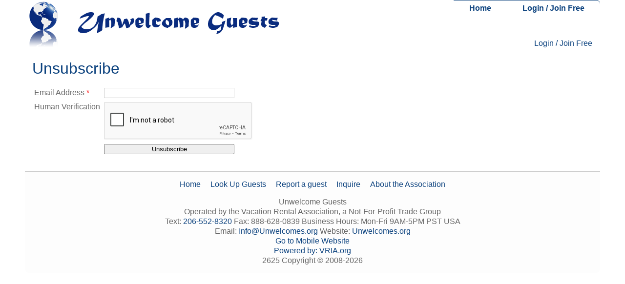

--- FILE ---
content_type: text/html; Charset=utf-8
request_url: https://unwelcomes.org/unsubscribe.html
body_size: 1976
content:
<!DOCTYPE html>
<html>
<head>
<title>Unsubscribe</title>
<link rel="icon" href="https://static-0.redstone.net/images/domains/2625/favicon/favicon.ico">
<link rel="stylesheet" href="https://static-1.redstone.net/resources/v20231020/desktop.css">
<link rel="stylesheet" href="https://static-0.redstone.net/images/domains/2625/css/desktop.css">
<link rel="stylesheet" href="https://code.jquery.com/ui/1.9.2/themes/smoothness/jquery-ui.css">
<script src="https://code.jquery.com/jquery-1.9.1.min.js"></script>
<script src="https://code.jquery.com/ui/1.9.2/jquery-ui.min.js"></script>
<script src="https://static-1.redstone.net/resources/v20231020/desktop.js"></script>
</head>
<body class="unsubscribe sidebarmode-1">
<div id="wrapper">
<div id="header">
<div id="jt-logo"><a href="/"><img src="https://static-1.redstone.net/images/domains/2625/logo/UGlogo.png" width="528" height="105" alt="Logo"></a></div>
<ul id="jt-menu-header" class="jt-menu">
<li class="home"><a href="/">Home</a></li>
<li class="login"><a href="/login.html">Login / Join Free</a></li>
</ul>
<ul id="jt-menu-secondary" class="jt-menu">
<li class="login"><a href="/login.html">Login / Join Free</a></li>
</ul>
</div>
<div id="columns">
<div id="column1">
<div id="content">
<h1>Unsubscribe</h1><p></p><form class="jt-form" method="post">
<table>
<tr>
<td>Email Address <span style="color: #FF0000;">*</span></td>
<td><input name="EmailAddress" type="text" maxlength="100"></td>
</tr>
<tr>
<td>Human Verification</td>
<td>
<div class="jt-captcha g-recaptcha" data-sitekey="6LePjjoUAAAAADjUfjrACKEVifAA-xftdsMBfGbU"></div>
<script>
jt$GenericCaptcha();
</script>
</td>
</tr>
<tr>
<td class="void"></td>
<td><input type="submit" value="Unsubscribe"></td>
</tr>
</table>
</form>
<p></p></div>
</div>
<div id="column2">
<div id="sidebar">
<ul id="jt-menu-sidebar" class="jt-menu">
</ul>
</div>
</div>
</div>
<div id="footer">
<ul id="jt-menu-footer" class="jt-menu">
<li class="home"><a href="/">Home</a></li>
<li class="members"><a href="/members/index.html">Look Up Guests</a></li>
<li class="page01"><a href="/page01.html" target="_blank">Report a guest</a></li>
<li class="inquiry01"><a href="/inquiry01.html">Inquire</a></li>
<li class="page02"><a href="/page02.html" target="_blank">About the Association</a></li>
</ul>
<p id="jt-footer">
Unwelcome Guests<br>
Operated by the Vacation Rental Association, a Not-For-Profit Trade Group<br>
 Text: <a href="sms:+1-206-552-8320">206-552-8320</a> Fax: 888-628-0839 Business Hours: Mon-Fri 9AM-5PM PST USA<br>
 Email: <a href="/inquiry01.html"><ins class="jt-email" data-value="Vasb&#64;Hajrypbzrf&#46;bet"></ins></a> Website: <a href="http://Unwelcomes.org">Unwelcomes.org</a><br>
<a href="/mobile/">Go to Mobile Website</a>
<br>
<a href="http://VRIA..org" target="_blank">Powered by: VRIA.org</a><br>
2625 Copyright &copy; 2008-2026</p>
</div>
</div>
<script>
var _gaq = [['_setAccount', 'UA-33661680-15'], ['_trackPageview']];
(function() {
var s = document.createElement('script');
s.async = true;
s.src = 'https://www.google-analytics.com/ga.js';
document.documentElement.firstChild.appendChild(s);
})();
</script>
<!-- Meta Pixel Code -->
<script>
!function(f,b,e,v,n,t,s)
{if(f.fbq)return;n=f.fbq=function(){n.callMethod?
n.callMethod.apply(n,arguments):n.queue.push(arguments)};
if(!f._fbq)f._fbq=n;n.push=n;n.loaded=!0;n.version='2.0';
n.queue=[];t=b.createElement(e);t.async=!0;
t.src=v;s=b.getElementsByTagName(e)[0];
s.parentNode.insertBefore(t,s)}(window,document,'script',
'https://connect.facebook.net/en_US/fbevents.js');
fbq('init', '998457740209799');
fbq('track', 'PageView');
</script>
<noscript><img height="1" width="1" style="display:none"
src="https://www.facebook.com/tr?id=998457740209799&ev=PageView&noscript=1"
/></noscript>
<!-- End Meta Pixel Code -->
</body>
</html>


--- FILE ---
content_type: text/html; charset=utf-8
request_url: https://www.google.com/recaptcha/api2/anchor?ar=1&k=6LePjjoUAAAAADjUfjrACKEVifAA-xftdsMBfGbU&co=aHR0cHM6Ly91bndlbGNvbWVzLm9yZzo0NDM.&hl=en&v=7gg7H51Q-naNfhmCP3_R47ho&size=normal&anchor-ms=20000&execute-ms=30000&cb=jdaha6wryrpv
body_size: 49097
content:
<!DOCTYPE HTML><html dir="ltr" lang="en"><head><meta http-equiv="Content-Type" content="text/html; charset=UTF-8">
<meta http-equiv="X-UA-Compatible" content="IE=edge">
<title>reCAPTCHA</title>
<style type="text/css">
/* cyrillic-ext */
@font-face {
  font-family: 'Roboto';
  font-style: normal;
  font-weight: 400;
  font-stretch: 100%;
  src: url(//fonts.gstatic.com/s/roboto/v48/KFO7CnqEu92Fr1ME7kSn66aGLdTylUAMa3GUBHMdazTgWw.woff2) format('woff2');
  unicode-range: U+0460-052F, U+1C80-1C8A, U+20B4, U+2DE0-2DFF, U+A640-A69F, U+FE2E-FE2F;
}
/* cyrillic */
@font-face {
  font-family: 'Roboto';
  font-style: normal;
  font-weight: 400;
  font-stretch: 100%;
  src: url(//fonts.gstatic.com/s/roboto/v48/KFO7CnqEu92Fr1ME7kSn66aGLdTylUAMa3iUBHMdazTgWw.woff2) format('woff2');
  unicode-range: U+0301, U+0400-045F, U+0490-0491, U+04B0-04B1, U+2116;
}
/* greek-ext */
@font-face {
  font-family: 'Roboto';
  font-style: normal;
  font-weight: 400;
  font-stretch: 100%;
  src: url(//fonts.gstatic.com/s/roboto/v48/KFO7CnqEu92Fr1ME7kSn66aGLdTylUAMa3CUBHMdazTgWw.woff2) format('woff2');
  unicode-range: U+1F00-1FFF;
}
/* greek */
@font-face {
  font-family: 'Roboto';
  font-style: normal;
  font-weight: 400;
  font-stretch: 100%;
  src: url(//fonts.gstatic.com/s/roboto/v48/KFO7CnqEu92Fr1ME7kSn66aGLdTylUAMa3-UBHMdazTgWw.woff2) format('woff2');
  unicode-range: U+0370-0377, U+037A-037F, U+0384-038A, U+038C, U+038E-03A1, U+03A3-03FF;
}
/* math */
@font-face {
  font-family: 'Roboto';
  font-style: normal;
  font-weight: 400;
  font-stretch: 100%;
  src: url(//fonts.gstatic.com/s/roboto/v48/KFO7CnqEu92Fr1ME7kSn66aGLdTylUAMawCUBHMdazTgWw.woff2) format('woff2');
  unicode-range: U+0302-0303, U+0305, U+0307-0308, U+0310, U+0312, U+0315, U+031A, U+0326-0327, U+032C, U+032F-0330, U+0332-0333, U+0338, U+033A, U+0346, U+034D, U+0391-03A1, U+03A3-03A9, U+03B1-03C9, U+03D1, U+03D5-03D6, U+03F0-03F1, U+03F4-03F5, U+2016-2017, U+2034-2038, U+203C, U+2040, U+2043, U+2047, U+2050, U+2057, U+205F, U+2070-2071, U+2074-208E, U+2090-209C, U+20D0-20DC, U+20E1, U+20E5-20EF, U+2100-2112, U+2114-2115, U+2117-2121, U+2123-214F, U+2190, U+2192, U+2194-21AE, U+21B0-21E5, U+21F1-21F2, U+21F4-2211, U+2213-2214, U+2216-22FF, U+2308-230B, U+2310, U+2319, U+231C-2321, U+2336-237A, U+237C, U+2395, U+239B-23B7, U+23D0, U+23DC-23E1, U+2474-2475, U+25AF, U+25B3, U+25B7, U+25BD, U+25C1, U+25CA, U+25CC, U+25FB, U+266D-266F, U+27C0-27FF, U+2900-2AFF, U+2B0E-2B11, U+2B30-2B4C, U+2BFE, U+3030, U+FF5B, U+FF5D, U+1D400-1D7FF, U+1EE00-1EEFF;
}
/* symbols */
@font-face {
  font-family: 'Roboto';
  font-style: normal;
  font-weight: 400;
  font-stretch: 100%;
  src: url(//fonts.gstatic.com/s/roboto/v48/KFO7CnqEu92Fr1ME7kSn66aGLdTylUAMaxKUBHMdazTgWw.woff2) format('woff2');
  unicode-range: U+0001-000C, U+000E-001F, U+007F-009F, U+20DD-20E0, U+20E2-20E4, U+2150-218F, U+2190, U+2192, U+2194-2199, U+21AF, U+21E6-21F0, U+21F3, U+2218-2219, U+2299, U+22C4-22C6, U+2300-243F, U+2440-244A, U+2460-24FF, U+25A0-27BF, U+2800-28FF, U+2921-2922, U+2981, U+29BF, U+29EB, U+2B00-2BFF, U+4DC0-4DFF, U+FFF9-FFFB, U+10140-1018E, U+10190-1019C, U+101A0, U+101D0-101FD, U+102E0-102FB, U+10E60-10E7E, U+1D2C0-1D2D3, U+1D2E0-1D37F, U+1F000-1F0FF, U+1F100-1F1AD, U+1F1E6-1F1FF, U+1F30D-1F30F, U+1F315, U+1F31C, U+1F31E, U+1F320-1F32C, U+1F336, U+1F378, U+1F37D, U+1F382, U+1F393-1F39F, U+1F3A7-1F3A8, U+1F3AC-1F3AF, U+1F3C2, U+1F3C4-1F3C6, U+1F3CA-1F3CE, U+1F3D4-1F3E0, U+1F3ED, U+1F3F1-1F3F3, U+1F3F5-1F3F7, U+1F408, U+1F415, U+1F41F, U+1F426, U+1F43F, U+1F441-1F442, U+1F444, U+1F446-1F449, U+1F44C-1F44E, U+1F453, U+1F46A, U+1F47D, U+1F4A3, U+1F4B0, U+1F4B3, U+1F4B9, U+1F4BB, U+1F4BF, U+1F4C8-1F4CB, U+1F4D6, U+1F4DA, U+1F4DF, U+1F4E3-1F4E6, U+1F4EA-1F4ED, U+1F4F7, U+1F4F9-1F4FB, U+1F4FD-1F4FE, U+1F503, U+1F507-1F50B, U+1F50D, U+1F512-1F513, U+1F53E-1F54A, U+1F54F-1F5FA, U+1F610, U+1F650-1F67F, U+1F687, U+1F68D, U+1F691, U+1F694, U+1F698, U+1F6AD, U+1F6B2, U+1F6B9-1F6BA, U+1F6BC, U+1F6C6-1F6CF, U+1F6D3-1F6D7, U+1F6E0-1F6EA, U+1F6F0-1F6F3, U+1F6F7-1F6FC, U+1F700-1F7FF, U+1F800-1F80B, U+1F810-1F847, U+1F850-1F859, U+1F860-1F887, U+1F890-1F8AD, U+1F8B0-1F8BB, U+1F8C0-1F8C1, U+1F900-1F90B, U+1F93B, U+1F946, U+1F984, U+1F996, U+1F9E9, U+1FA00-1FA6F, U+1FA70-1FA7C, U+1FA80-1FA89, U+1FA8F-1FAC6, U+1FACE-1FADC, U+1FADF-1FAE9, U+1FAF0-1FAF8, U+1FB00-1FBFF;
}
/* vietnamese */
@font-face {
  font-family: 'Roboto';
  font-style: normal;
  font-weight: 400;
  font-stretch: 100%;
  src: url(//fonts.gstatic.com/s/roboto/v48/KFO7CnqEu92Fr1ME7kSn66aGLdTylUAMa3OUBHMdazTgWw.woff2) format('woff2');
  unicode-range: U+0102-0103, U+0110-0111, U+0128-0129, U+0168-0169, U+01A0-01A1, U+01AF-01B0, U+0300-0301, U+0303-0304, U+0308-0309, U+0323, U+0329, U+1EA0-1EF9, U+20AB;
}
/* latin-ext */
@font-face {
  font-family: 'Roboto';
  font-style: normal;
  font-weight: 400;
  font-stretch: 100%;
  src: url(//fonts.gstatic.com/s/roboto/v48/KFO7CnqEu92Fr1ME7kSn66aGLdTylUAMa3KUBHMdazTgWw.woff2) format('woff2');
  unicode-range: U+0100-02BA, U+02BD-02C5, U+02C7-02CC, U+02CE-02D7, U+02DD-02FF, U+0304, U+0308, U+0329, U+1D00-1DBF, U+1E00-1E9F, U+1EF2-1EFF, U+2020, U+20A0-20AB, U+20AD-20C0, U+2113, U+2C60-2C7F, U+A720-A7FF;
}
/* latin */
@font-face {
  font-family: 'Roboto';
  font-style: normal;
  font-weight: 400;
  font-stretch: 100%;
  src: url(//fonts.gstatic.com/s/roboto/v48/KFO7CnqEu92Fr1ME7kSn66aGLdTylUAMa3yUBHMdazQ.woff2) format('woff2');
  unicode-range: U+0000-00FF, U+0131, U+0152-0153, U+02BB-02BC, U+02C6, U+02DA, U+02DC, U+0304, U+0308, U+0329, U+2000-206F, U+20AC, U+2122, U+2191, U+2193, U+2212, U+2215, U+FEFF, U+FFFD;
}
/* cyrillic-ext */
@font-face {
  font-family: 'Roboto';
  font-style: normal;
  font-weight: 500;
  font-stretch: 100%;
  src: url(//fonts.gstatic.com/s/roboto/v48/KFO7CnqEu92Fr1ME7kSn66aGLdTylUAMa3GUBHMdazTgWw.woff2) format('woff2');
  unicode-range: U+0460-052F, U+1C80-1C8A, U+20B4, U+2DE0-2DFF, U+A640-A69F, U+FE2E-FE2F;
}
/* cyrillic */
@font-face {
  font-family: 'Roboto';
  font-style: normal;
  font-weight: 500;
  font-stretch: 100%;
  src: url(//fonts.gstatic.com/s/roboto/v48/KFO7CnqEu92Fr1ME7kSn66aGLdTylUAMa3iUBHMdazTgWw.woff2) format('woff2');
  unicode-range: U+0301, U+0400-045F, U+0490-0491, U+04B0-04B1, U+2116;
}
/* greek-ext */
@font-face {
  font-family: 'Roboto';
  font-style: normal;
  font-weight: 500;
  font-stretch: 100%;
  src: url(//fonts.gstatic.com/s/roboto/v48/KFO7CnqEu92Fr1ME7kSn66aGLdTylUAMa3CUBHMdazTgWw.woff2) format('woff2');
  unicode-range: U+1F00-1FFF;
}
/* greek */
@font-face {
  font-family: 'Roboto';
  font-style: normal;
  font-weight: 500;
  font-stretch: 100%;
  src: url(//fonts.gstatic.com/s/roboto/v48/KFO7CnqEu92Fr1ME7kSn66aGLdTylUAMa3-UBHMdazTgWw.woff2) format('woff2');
  unicode-range: U+0370-0377, U+037A-037F, U+0384-038A, U+038C, U+038E-03A1, U+03A3-03FF;
}
/* math */
@font-face {
  font-family: 'Roboto';
  font-style: normal;
  font-weight: 500;
  font-stretch: 100%;
  src: url(//fonts.gstatic.com/s/roboto/v48/KFO7CnqEu92Fr1ME7kSn66aGLdTylUAMawCUBHMdazTgWw.woff2) format('woff2');
  unicode-range: U+0302-0303, U+0305, U+0307-0308, U+0310, U+0312, U+0315, U+031A, U+0326-0327, U+032C, U+032F-0330, U+0332-0333, U+0338, U+033A, U+0346, U+034D, U+0391-03A1, U+03A3-03A9, U+03B1-03C9, U+03D1, U+03D5-03D6, U+03F0-03F1, U+03F4-03F5, U+2016-2017, U+2034-2038, U+203C, U+2040, U+2043, U+2047, U+2050, U+2057, U+205F, U+2070-2071, U+2074-208E, U+2090-209C, U+20D0-20DC, U+20E1, U+20E5-20EF, U+2100-2112, U+2114-2115, U+2117-2121, U+2123-214F, U+2190, U+2192, U+2194-21AE, U+21B0-21E5, U+21F1-21F2, U+21F4-2211, U+2213-2214, U+2216-22FF, U+2308-230B, U+2310, U+2319, U+231C-2321, U+2336-237A, U+237C, U+2395, U+239B-23B7, U+23D0, U+23DC-23E1, U+2474-2475, U+25AF, U+25B3, U+25B7, U+25BD, U+25C1, U+25CA, U+25CC, U+25FB, U+266D-266F, U+27C0-27FF, U+2900-2AFF, U+2B0E-2B11, U+2B30-2B4C, U+2BFE, U+3030, U+FF5B, U+FF5D, U+1D400-1D7FF, U+1EE00-1EEFF;
}
/* symbols */
@font-face {
  font-family: 'Roboto';
  font-style: normal;
  font-weight: 500;
  font-stretch: 100%;
  src: url(//fonts.gstatic.com/s/roboto/v48/KFO7CnqEu92Fr1ME7kSn66aGLdTylUAMaxKUBHMdazTgWw.woff2) format('woff2');
  unicode-range: U+0001-000C, U+000E-001F, U+007F-009F, U+20DD-20E0, U+20E2-20E4, U+2150-218F, U+2190, U+2192, U+2194-2199, U+21AF, U+21E6-21F0, U+21F3, U+2218-2219, U+2299, U+22C4-22C6, U+2300-243F, U+2440-244A, U+2460-24FF, U+25A0-27BF, U+2800-28FF, U+2921-2922, U+2981, U+29BF, U+29EB, U+2B00-2BFF, U+4DC0-4DFF, U+FFF9-FFFB, U+10140-1018E, U+10190-1019C, U+101A0, U+101D0-101FD, U+102E0-102FB, U+10E60-10E7E, U+1D2C0-1D2D3, U+1D2E0-1D37F, U+1F000-1F0FF, U+1F100-1F1AD, U+1F1E6-1F1FF, U+1F30D-1F30F, U+1F315, U+1F31C, U+1F31E, U+1F320-1F32C, U+1F336, U+1F378, U+1F37D, U+1F382, U+1F393-1F39F, U+1F3A7-1F3A8, U+1F3AC-1F3AF, U+1F3C2, U+1F3C4-1F3C6, U+1F3CA-1F3CE, U+1F3D4-1F3E0, U+1F3ED, U+1F3F1-1F3F3, U+1F3F5-1F3F7, U+1F408, U+1F415, U+1F41F, U+1F426, U+1F43F, U+1F441-1F442, U+1F444, U+1F446-1F449, U+1F44C-1F44E, U+1F453, U+1F46A, U+1F47D, U+1F4A3, U+1F4B0, U+1F4B3, U+1F4B9, U+1F4BB, U+1F4BF, U+1F4C8-1F4CB, U+1F4D6, U+1F4DA, U+1F4DF, U+1F4E3-1F4E6, U+1F4EA-1F4ED, U+1F4F7, U+1F4F9-1F4FB, U+1F4FD-1F4FE, U+1F503, U+1F507-1F50B, U+1F50D, U+1F512-1F513, U+1F53E-1F54A, U+1F54F-1F5FA, U+1F610, U+1F650-1F67F, U+1F687, U+1F68D, U+1F691, U+1F694, U+1F698, U+1F6AD, U+1F6B2, U+1F6B9-1F6BA, U+1F6BC, U+1F6C6-1F6CF, U+1F6D3-1F6D7, U+1F6E0-1F6EA, U+1F6F0-1F6F3, U+1F6F7-1F6FC, U+1F700-1F7FF, U+1F800-1F80B, U+1F810-1F847, U+1F850-1F859, U+1F860-1F887, U+1F890-1F8AD, U+1F8B0-1F8BB, U+1F8C0-1F8C1, U+1F900-1F90B, U+1F93B, U+1F946, U+1F984, U+1F996, U+1F9E9, U+1FA00-1FA6F, U+1FA70-1FA7C, U+1FA80-1FA89, U+1FA8F-1FAC6, U+1FACE-1FADC, U+1FADF-1FAE9, U+1FAF0-1FAF8, U+1FB00-1FBFF;
}
/* vietnamese */
@font-face {
  font-family: 'Roboto';
  font-style: normal;
  font-weight: 500;
  font-stretch: 100%;
  src: url(//fonts.gstatic.com/s/roboto/v48/KFO7CnqEu92Fr1ME7kSn66aGLdTylUAMa3OUBHMdazTgWw.woff2) format('woff2');
  unicode-range: U+0102-0103, U+0110-0111, U+0128-0129, U+0168-0169, U+01A0-01A1, U+01AF-01B0, U+0300-0301, U+0303-0304, U+0308-0309, U+0323, U+0329, U+1EA0-1EF9, U+20AB;
}
/* latin-ext */
@font-face {
  font-family: 'Roboto';
  font-style: normal;
  font-weight: 500;
  font-stretch: 100%;
  src: url(//fonts.gstatic.com/s/roboto/v48/KFO7CnqEu92Fr1ME7kSn66aGLdTylUAMa3KUBHMdazTgWw.woff2) format('woff2');
  unicode-range: U+0100-02BA, U+02BD-02C5, U+02C7-02CC, U+02CE-02D7, U+02DD-02FF, U+0304, U+0308, U+0329, U+1D00-1DBF, U+1E00-1E9F, U+1EF2-1EFF, U+2020, U+20A0-20AB, U+20AD-20C0, U+2113, U+2C60-2C7F, U+A720-A7FF;
}
/* latin */
@font-face {
  font-family: 'Roboto';
  font-style: normal;
  font-weight: 500;
  font-stretch: 100%;
  src: url(//fonts.gstatic.com/s/roboto/v48/KFO7CnqEu92Fr1ME7kSn66aGLdTylUAMa3yUBHMdazQ.woff2) format('woff2');
  unicode-range: U+0000-00FF, U+0131, U+0152-0153, U+02BB-02BC, U+02C6, U+02DA, U+02DC, U+0304, U+0308, U+0329, U+2000-206F, U+20AC, U+2122, U+2191, U+2193, U+2212, U+2215, U+FEFF, U+FFFD;
}
/* cyrillic-ext */
@font-face {
  font-family: 'Roboto';
  font-style: normal;
  font-weight: 900;
  font-stretch: 100%;
  src: url(//fonts.gstatic.com/s/roboto/v48/KFO7CnqEu92Fr1ME7kSn66aGLdTylUAMa3GUBHMdazTgWw.woff2) format('woff2');
  unicode-range: U+0460-052F, U+1C80-1C8A, U+20B4, U+2DE0-2DFF, U+A640-A69F, U+FE2E-FE2F;
}
/* cyrillic */
@font-face {
  font-family: 'Roboto';
  font-style: normal;
  font-weight: 900;
  font-stretch: 100%;
  src: url(//fonts.gstatic.com/s/roboto/v48/KFO7CnqEu92Fr1ME7kSn66aGLdTylUAMa3iUBHMdazTgWw.woff2) format('woff2');
  unicode-range: U+0301, U+0400-045F, U+0490-0491, U+04B0-04B1, U+2116;
}
/* greek-ext */
@font-face {
  font-family: 'Roboto';
  font-style: normal;
  font-weight: 900;
  font-stretch: 100%;
  src: url(//fonts.gstatic.com/s/roboto/v48/KFO7CnqEu92Fr1ME7kSn66aGLdTylUAMa3CUBHMdazTgWw.woff2) format('woff2');
  unicode-range: U+1F00-1FFF;
}
/* greek */
@font-face {
  font-family: 'Roboto';
  font-style: normal;
  font-weight: 900;
  font-stretch: 100%;
  src: url(//fonts.gstatic.com/s/roboto/v48/KFO7CnqEu92Fr1ME7kSn66aGLdTylUAMa3-UBHMdazTgWw.woff2) format('woff2');
  unicode-range: U+0370-0377, U+037A-037F, U+0384-038A, U+038C, U+038E-03A1, U+03A3-03FF;
}
/* math */
@font-face {
  font-family: 'Roboto';
  font-style: normal;
  font-weight: 900;
  font-stretch: 100%;
  src: url(//fonts.gstatic.com/s/roboto/v48/KFO7CnqEu92Fr1ME7kSn66aGLdTylUAMawCUBHMdazTgWw.woff2) format('woff2');
  unicode-range: U+0302-0303, U+0305, U+0307-0308, U+0310, U+0312, U+0315, U+031A, U+0326-0327, U+032C, U+032F-0330, U+0332-0333, U+0338, U+033A, U+0346, U+034D, U+0391-03A1, U+03A3-03A9, U+03B1-03C9, U+03D1, U+03D5-03D6, U+03F0-03F1, U+03F4-03F5, U+2016-2017, U+2034-2038, U+203C, U+2040, U+2043, U+2047, U+2050, U+2057, U+205F, U+2070-2071, U+2074-208E, U+2090-209C, U+20D0-20DC, U+20E1, U+20E5-20EF, U+2100-2112, U+2114-2115, U+2117-2121, U+2123-214F, U+2190, U+2192, U+2194-21AE, U+21B0-21E5, U+21F1-21F2, U+21F4-2211, U+2213-2214, U+2216-22FF, U+2308-230B, U+2310, U+2319, U+231C-2321, U+2336-237A, U+237C, U+2395, U+239B-23B7, U+23D0, U+23DC-23E1, U+2474-2475, U+25AF, U+25B3, U+25B7, U+25BD, U+25C1, U+25CA, U+25CC, U+25FB, U+266D-266F, U+27C0-27FF, U+2900-2AFF, U+2B0E-2B11, U+2B30-2B4C, U+2BFE, U+3030, U+FF5B, U+FF5D, U+1D400-1D7FF, U+1EE00-1EEFF;
}
/* symbols */
@font-face {
  font-family: 'Roboto';
  font-style: normal;
  font-weight: 900;
  font-stretch: 100%;
  src: url(//fonts.gstatic.com/s/roboto/v48/KFO7CnqEu92Fr1ME7kSn66aGLdTylUAMaxKUBHMdazTgWw.woff2) format('woff2');
  unicode-range: U+0001-000C, U+000E-001F, U+007F-009F, U+20DD-20E0, U+20E2-20E4, U+2150-218F, U+2190, U+2192, U+2194-2199, U+21AF, U+21E6-21F0, U+21F3, U+2218-2219, U+2299, U+22C4-22C6, U+2300-243F, U+2440-244A, U+2460-24FF, U+25A0-27BF, U+2800-28FF, U+2921-2922, U+2981, U+29BF, U+29EB, U+2B00-2BFF, U+4DC0-4DFF, U+FFF9-FFFB, U+10140-1018E, U+10190-1019C, U+101A0, U+101D0-101FD, U+102E0-102FB, U+10E60-10E7E, U+1D2C0-1D2D3, U+1D2E0-1D37F, U+1F000-1F0FF, U+1F100-1F1AD, U+1F1E6-1F1FF, U+1F30D-1F30F, U+1F315, U+1F31C, U+1F31E, U+1F320-1F32C, U+1F336, U+1F378, U+1F37D, U+1F382, U+1F393-1F39F, U+1F3A7-1F3A8, U+1F3AC-1F3AF, U+1F3C2, U+1F3C4-1F3C6, U+1F3CA-1F3CE, U+1F3D4-1F3E0, U+1F3ED, U+1F3F1-1F3F3, U+1F3F5-1F3F7, U+1F408, U+1F415, U+1F41F, U+1F426, U+1F43F, U+1F441-1F442, U+1F444, U+1F446-1F449, U+1F44C-1F44E, U+1F453, U+1F46A, U+1F47D, U+1F4A3, U+1F4B0, U+1F4B3, U+1F4B9, U+1F4BB, U+1F4BF, U+1F4C8-1F4CB, U+1F4D6, U+1F4DA, U+1F4DF, U+1F4E3-1F4E6, U+1F4EA-1F4ED, U+1F4F7, U+1F4F9-1F4FB, U+1F4FD-1F4FE, U+1F503, U+1F507-1F50B, U+1F50D, U+1F512-1F513, U+1F53E-1F54A, U+1F54F-1F5FA, U+1F610, U+1F650-1F67F, U+1F687, U+1F68D, U+1F691, U+1F694, U+1F698, U+1F6AD, U+1F6B2, U+1F6B9-1F6BA, U+1F6BC, U+1F6C6-1F6CF, U+1F6D3-1F6D7, U+1F6E0-1F6EA, U+1F6F0-1F6F3, U+1F6F7-1F6FC, U+1F700-1F7FF, U+1F800-1F80B, U+1F810-1F847, U+1F850-1F859, U+1F860-1F887, U+1F890-1F8AD, U+1F8B0-1F8BB, U+1F8C0-1F8C1, U+1F900-1F90B, U+1F93B, U+1F946, U+1F984, U+1F996, U+1F9E9, U+1FA00-1FA6F, U+1FA70-1FA7C, U+1FA80-1FA89, U+1FA8F-1FAC6, U+1FACE-1FADC, U+1FADF-1FAE9, U+1FAF0-1FAF8, U+1FB00-1FBFF;
}
/* vietnamese */
@font-face {
  font-family: 'Roboto';
  font-style: normal;
  font-weight: 900;
  font-stretch: 100%;
  src: url(//fonts.gstatic.com/s/roboto/v48/KFO7CnqEu92Fr1ME7kSn66aGLdTylUAMa3OUBHMdazTgWw.woff2) format('woff2');
  unicode-range: U+0102-0103, U+0110-0111, U+0128-0129, U+0168-0169, U+01A0-01A1, U+01AF-01B0, U+0300-0301, U+0303-0304, U+0308-0309, U+0323, U+0329, U+1EA0-1EF9, U+20AB;
}
/* latin-ext */
@font-face {
  font-family: 'Roboto';
  font-style: normal;
  font-weight: 900;
  font-stretch: 100%;
  src: url(//fonts.gstatic.com/s/roboto/v48/KFO7CnqEu92Fr1ME7kSn66aGLdTylUAMa3KUBHMdazTgWw.woff2) format('woff2');
  unicode-range: U+0100-02BA, U+02BD-02C5, U+02C7-02CC, U+02CE-02D7, U+02DD-02FF, U+0304, U+0308, U+0329, U+1D00-1DBF, U+1E00-1E9F, U+1EF2-1EFF, U+2020, U+20A0-20AB, U+20AD-20C0, U+2113, U+2C60-2C7F, U+A720-A7FF;
}
/* latin */
@font-face {
  font-family: 'Roboto';
  font-style: normal;
  font-weight: 900;
  font-stretch: 100%;
  src: url(//fonts.gstatic.com/s/roboto/v48/KFO7CnqEu92Fr1ME7kSn66aGLdTylUAMa3yUBHMdazQ.woff2) format('woff2');
  unicode-range: U+0000-00FF, U+0131, U+0152-0153, U+02BB-02BC, U+02C6, U+02DA, U+02DC, U+0304, U+0308, U+0329, U+2000-206F, U+20AC, U+2122, U+2191, U+2193, U+2212, U+2215, U+FEFF, U+FFFD;
}

</style>
<link rel="stylesheet" type="text/css" href="https://www.gstatic.com/recaptcha/releases/7gg7H51Q-naNfhmCP3_R47ho/styles__ltr.css">
<script nonce="o-J2v_sxJ1jZAA-tDQIquA" type="text/javascript">window['__recaptcha_api'] = 'https://www.google.com/recaptcha/api2/';</script>
<script type="text/javascript" src="https://www.gstatic.com/recaptcha/releases/7gg7H51Q-naNfhmCP3_R47ho/recaptcha__en.js" nonce="o-J2v_sxJ1jZAA-tDQIquA">
      
    </script></head>
<body><div id="rc-anchor-alert" class="rc-anchor-alert"></div>
<input type="hidden" id="recaptcha-token" value="[base64]">
<script type="text/javascript" nonce="o-J2v_sxJ1jZAA-tDQIquA">
      recaptcha.anchor.Main.init("[\x22ainput\x22,[\x22bgdata\x22,\x22\x22,\[base64]/[base64]/UltIKytdPWE6KGE8MjA0OD9SW0grK109YT4+NnwxOTI6KChhJjY0NTEyKT09NTUyOTYmJnErMTxoLmxlbmd0aCYmKGguY2hhckNvZGVBdChxKzEpJjY0NTEyKT09NTYzMjA/[base64]/MjU1OlI/[base64]/[base64]/[base64]/[base64]/[base64]/[base64]/[base64]/[base64]/[base64]/[base64]\x22,\[base64]\\u003d\\u003d\x22,\x22w5nCssO0MsKjUMO1w65DwqrDtsKbw6PDtUQQDcOmwrpKwrXDqkEkw7/DvyLCusKJwqokwp/[base64]/[base64]/CuTR+HcOKw4Qmw5pQw6HDkArDtzMWKcOBw6sCw74mw6YWYMOzXQjDiMKrw5Q3UMK1asK/E1vDu8KiPwEqw5kFw4vCtsKtSDLCncOtacO1aMKCY8OpWsKMJsOfwp3CnwtHwptDecOoOMKbw7FBw51dRsOjSsKfUcOvIMKLw7E5LWHCjEXDv8OQwqfDtMOlWsK3w6XDpcKtw65nJ8KdFsO/w6MQwoBvw4JhwoJgwoPDocOdw4HDnWZWWcK/FMKLw51CwrbCjMKgw5wnSj1Rw63Dplh9MhTCnGsMKsKYw6sEwpHCmRpTwrHDvCXDp8OCworDr8O5w6nCoMK7wrRgXMKrKQvCtsOCEMKNZcKMwpg9w5DDkFIwwrbDgU5aw5/[base64]/w5cUw67DtTvDkCt8RXTDs0nDsFgpLE7DtwPDicK0wq7CucKmw5wiR8OidMOPw6jCig3CuW3CqCvDnRfDgHHCncOiw71jwqdFw4Z2TAPCisOuwrPDtsK+w5XDr3DDh8K8wqZSZR4Cwq4Rw7M1cS/Cp8O0w5V3w4xWPCrDm8KTe8OiZnkfwoJ+G2jCrsKlwqvDrsO9dHfDjiXDuMOZdMKrCsKDw6nDmcKwLUxowo/[base64]/[base64]/Cn8OzZsOlMWrCisOKw75RwrEOQMORwp/Duh3CkcKdcxJ9wq9CwqvCr0LCrS3CuQtcwo1sCUzDvsOdwrbCt8ONU8Kvw6XCoCTDnWFrTQHDvTc2Oxkjwo/Cm8KHLMKEw75fw4TCvCTDt8OvFE/DqMODworCgRsyw6huw7DCt23Di8KSwqdDwp1xKirDjHTCjsOdw5Njw7/DgsKxwojCs8KpMFsQwrjDjjR/BELChcKLP8OTEMKNwpV7aMK0AMKTwok3G3tXJSt/wqvDh3nClloMIcOuQFfDp8KwInbCqMKwH8O+w61SJnnCqD9eUgDDokBkwq9wwrHDnEQnw6IhDsK0e3s0MsOpw4QjwqN6bD12WcOZw7E9bsKjXMKkX8OOSgjClMOJw61yw5rDgMO/w4TDjcOmZgvDtcKXMsOQAMKPJ33Dsh7DnsOJw7XCiMOdw55Mwq7DnsOdw4/CgcONd1BTPcKTwqtbw43CrFx0VHbDm3UlcsKxw77Cp8OQw7onesK1HMOkQsKzw4rCgyJhAcOSw6/DsnHDoMOhaw4Vwo7Dnj8UG8OBXE7CncKsw60DwqBzw5/DmBVFw4bDr8OJw5HDmFBAwrrDosO6V0dswonCmsKUeMKnwqJ8VXVUw6kHwr/Dk1gkwofCqDx3QhDDjSPCvx3DicKlFsOSwqprcT7CigzDlyDChh3DoUQ4wqpTwoVLw53ClQXDlzzDqcODYnrDkFTDucKqfsKdMgJKOUvDqVcMwqfCkMK6w5zCkMOAwqbDhRrCgErDol/Dix/DrsKpQ8ONwph4w61Ce1wowovCslEcw5UgBwVqw4BJWMKSEhHCsGBdwq0zR8KeKMKxwooFw4rDicONUsOTBMO1BVYUw7/DscKCXkNqdsK2wpQcwoPDjAXDrXHDn8Kdw5AQdDw7Z28Swqlkw5wCw7hKwqFiDW5ROWbCpVgNw4BIw5Rmw5jCssKEw7HDgTbDuMKnNCzCnWrCgsK4wqxdwqMuaxfCgMKAOgxNQV17Ez/[base64]/ChMOEf8KuVh0bwoldKcOIw5NRXcK1EMOOw6MJwr/CjiJCDcOtZ8K9HmbCl8OhfcKNwr3CiSAMbVRYWm4QLDUTw4/[base64]/WcO4I8Khw6JSWFRmw4Y4w7vCoBHDtcKhwoRRM2/[base64]/KMKMVsKZworDucOcURZaw6XDjcKXwpBJw4fDoMK/[base64]/DjSFFbD1cw5lHwrLDjsOzwoM/wqHDqxfCosOTN8Ohw6jDtMKpXkXDhyvCv8Oywr44MRRGw719wrl5w7HCuUDDnRcxKcOAfwx6wovCp2zCmMOLdMO6P8ORQcOhw5PCq8OKwqQ5Tzduw6/DlsOFw4HDqsKPw7EFScKJT8O/[base64]/DjxgvwrnCriV2W8OtXMKgGMOxDMOaZ1vCsw5Bw5nCuiHDgzRIdMKfw41VwpHDo8OfasORBGTDkcOWRcOWa8KMwqfDhsKuBBBSVcORw7DCoFjCuywVwpAbVcK6wonCtsO1QD8uM8KGw7/[base64]/Du8OAw7nDo8KzBB0YdXYjwrfDksO0UgjCsk9rEsOxO8Omw7TCr8KlNMOud8KRwqPDlMOHwofDucOxACF5w6piwq0bEcKJK8K/P8OMw4gbPMK3JxTCu1vDkcO/[base64]/CoVXCgcOdw5tPJAXCscK5fMOcw57CtCAiwqfCh8Oowo4wBcOrw5tqcsKAPTjCpsO9fQfDgUvCnyPDnCTCl8Oww4UCwqjDulNrCxlfw7XDoHHCjxRiYUMZU8OHU8K0aUnDgMOBN1QWfmPDvmrDvsOIw4kVwrrDuMK9wpAlw7Uww6TCkwnDhsKMVGnCm1/CrHBBw6DDpsKlw4hSccKIw4jCuX89w4TCuMKQwrwow53Crm5KPMOLXxDDlsKSZ8Osw4c8woAVOXrCpcKmEjvChU1jwoIfS8Ohw7bDsw/CjcOzwoR1w73DsAFuwqEiw5fDkxHDmw3Dq8O/wrzCoR/DmcO0wrTCicOtw50Qw6/CsFBWWXoVwrxMRcO9ecKDCMKUwo1dUnLCriLDmFXDqsK2K0fDo8KlwqbCrwM5w6PCqMOZGyrCmEtxQsKORSTDnEwNBlRad8O6IVhkQ0vDj0HDmnrDpcOJw5fCrcO9esOiOXDDo8KPOkoSPsK5w5BRNh/DtmBeF8OnwqXDlsODYcOwwqrDvWTDnMOIw4QXw43DhTPDkMOrw6Rkwq1LwqfDuMKpAcKow6pnw63DuAnDtBBAw6DDn0fCmDfDpsOTIMKpa8OvKG59wq1uwqUvwonDjDEcciogw6tONsKBM0I9wqDCulM0HS/CusO1bMO7woxOw7bChcOOesOcw4DDuMK5Yg/[base64]/HHTCscOBf8O7w5YLwqB/w65Iw6M5YsO9bzBKwppUw4LDqcOFbE5vw5rDoWZABMKSw7/[base64]/DrTJXWMKlL2/DnzPCjsKUAsOIBRDDkMOpKcKxMcKrw7jDlzg7JVLDrkUVwodxwr/DgcKhbMKTFcKbG8OAw5LDtMKCwo9ww7dWw5PDmmTDjkQ5Q2Fdw6gpwobCrStxdWIQTHx/wrdlKlh5IcOHwovCnBzClhgpR8Osw5hUw5kQwrvDjsK3wpQeBELDr8OxI0/ClwUvwpVJwojCp8KIfsOhw6hyw7nCpG5KXMO2wp3DozzDhxrDj8OHw41HwpxGEHxZwonDgsK8w5nCiBJvw5bDpsKlwq5EWXRswpbDuxHCtiJBw53DuDrDhR9Zw4fDowLCkm8Uw7bCujDDgsO6H8OyX8Onw7PDrBrCo8KLJsOMZEZMwrXDuV/Cg8KpwqzDtcKNf8Oowr7DoH5nDcK2w6/DgcKqCMO5w7nCq8OFOcKowpFZw7w9QicfGcOzJsKwwoEqwo5nwph4FzZ/[base64]/[base64]/w7jDjsO5w5xDEcOQwojCkcOdw6sqdE8jXMKTw5dJYMKuGT/[base64]/DjsKKAG8FRzURw5oIYXAnwrVuKMKvPj5eXRrDnsODw4bCp8Otwr5KwrQhwopnTx/DgGDCqcOaSTBaw5lxBMKCKcKZwooqM8KuwooowoxZIxlvwrMNw6oQQMO0F2bCmw/ChA9Fw4LDscOCwpbCnsKFwpLDlC3CmznDkcKfT8OOw6DCssKPDsOhw6fCqgplwoc8HcKsw60lwp9qwpTCqsKxLMKEwoBuw5ArajLDicOdwr3CjUAuwpvChMKgHMOtw5UYwpfDnC/[base64]/cMOtwpo+wqEEW8O6wpBawr/DhcKjDcKxwo19wrxnScKcFMOiw5kRK8KHBcO9wohVwrIJRi9hQ2woasOTw5fDmzPCiHc/Fm7DtsKLwozDlMOHw6rDn8OICQYlw6kZJcODTGHDpcKGw41iw6nCocKjLMKUwoHCplY1wr/CpcONw5hhdx47wqLDmcKQQQJtbmLDv8O2wrDDqEtPFcO1wqHDvMO1wrfCs8KMKgjDszjCocO2OsOJw4xpWXAiXzvDpE9ZwrbChFIiL8KxwrzCvMKNWAs/w7EtwonDtnnDrTY+w4wkbsO7cyFZw7PDvGbCvyVFRUrClThFc8KCb8Opwr7DoxAhwqd6b8Odw4DDtcKkPcOuw7jDt8Knw5F5wqI6TcKVw7zCpcKGJlp/S8OeM8ONF8O6w6VUADMCw4o8w6ZuUyQpGRHDnkNKNMKeVlkHWHgJw4xzD8KIw4zCscOKNxUgw7FKKMKNMsOGwr0JakPCkkVrZcKpUC3Dt8OONMO7wopXA8KNw5zCgBIxw7ZBw5Zmd8KoEyXCmcKAM8O7wrnDr8OswpU/S0vCmFTCtBsKwoNJw5LCjMKsb0/Dl8K0ARDCgsKET8KMA37Csi14wooXwq/Coj03TcOWK0YDwpUebMKBwpPDjR/Djn3DtyzCrsOdwozDgcK9dsODbWM8w4EIUghnHcODSAjCpsOeEsOwwpMXBH3DsGElW1XDusKNw7cmfMKdUwxuw6E3w4RWwq5ow6XCvHfCocOzGik/ZcO8UMO2dcKwO0tbwoDDmUIDw7cbXE7Cs8ONwrw1dXhxw5UIwqzCiMKOA8KVG2sad3/Cu8KxE8OjSMO5WyoDF03DtcOnXMOuw4bCjHXDlGRUZnTDrWAybW8Tw4zDkiHClzLDo0HDmMO9wpbDlsOKE8O/IMO0wr5qXnp9fcKdw5rCvsK1U8KiMlJnC8Osw7RGwq/Dr2JGwqPDhMOQwqYjwql0w4jClQnDg1/[base64]/CmsOqTsOwJwtzw4fCpCPDhFbDn8K5w5rCkMKVTn1ZAsOkw7loaX96wonDhxURY8Kyw6/CvcOoNUDDsBRNQh/CkQjCoMKPwrbCnTjClMKfw4XCukDCpBzDlhwle8OBSWUiLx7Dvx9BLCwkwqXDpMOYSk43fhPCq8OuwrkFOTwmdA/CmcOlwqPDjcOyw7jCnwnDucKSw4DClVVhw5zDnsOqwpDCosKleEbDq8K/wqhUw7gdwrrDmMOww55zw4tLMgUYD8OuAg/[base64]/CrMOSCFTCsTk2wofCh8OPw71Vw4dNw6ljCMKMwr5tw5PDpGzDvmk/[base64]/DhWZPwqDCqSIHAQzCvcO7w7IQE2t0IHTCjx3Dp0lFwpknwrDDv1N+wr/CpS/CpUjCmMKTSj7Dl17CnhsDfDrClsKOdxFvwrvCpgnDnz/Dlg5yw7fDj8OEwqnDuzJ/w4tzTMOPC8K3w6HChcOAfcKNZcOvwrXDgcKRKMOAIcOuCcOGwrPCg8Kzw6FdwpHDnXoQwr1Fw7oewrkVw4vDpEvDvQfDicKXwpHDgXk5wqLDiMOGIT4+wonCpEHCty/CgGPDrncWwq4Hw7UGw4MkEiRgLXJkJsOdBcOZw5glw43CsWFRAxMaw7TCq8OWD8Offm8KwrXDj8KYwpnDtsORwplzw5TDk8OpBcKHw6fCr8OTWCQMw7/Cp3LCsAbCpUfCmxLCt3TCgHozX2Q6woFGwpnDjFNkwrrDuMOAwpnDpcOxwoATwqgBBcOnwoR4JlAywqRYEcOFwpxPwo42P3gNw6gHQgrCocOHACpSwr/DlCLDucOYwqHCi8Kzw7TDr8OkAMKdAMK6w6o+OEQYcyrCosKHa8OsQMK2JcKfwrHDnBLCiyTDlHJTZ01sMsKddhLCpyfDqFPDk8ObBMORDMOcwrYec3XDpMK+w6jDhcKaCcKbwoNOw5TDv1/CvB5+OnRYwpTDr8OCw63CqMKuwoABw4NJPcKWMFnCk8KuwqA/w7XCs3TCtwUnwpbDuiFDPMK8wq/CnEFUwrEpEsKVw6d/eyVYUjliPcOmOV4vSsOVwp8NQl9ww4VKwoDDlcKIVcKtw6nDhxvDksKbKcKvwo0zdcOJw65DwpYDVcOJfcKdbUnCvXXDkEfDjsKTXMOzw7tQdsKLwrQtEsK7dMOjSx7CjcObXiTDnB/Dt8K4Hi7Cvhg3wrAMwqfDmcOJMyfCoMKxw6NRwqXDg1HDoyjCmMK7Jg42UMK5dsKQwpTDqMKVA8OhdS5aAR0Sw6jCgTbCjcKhwp3Cq8O4b8KJIibCrERWwpLCusOHwqnDrsKIPRfCkkQzwqHDtMKSw7cobxrCvy0yw7R7wrrDrno/P8OfZSLDlMKIwopXewFuR8K4wrwywozCrsO7wrgdwp/[base64]/ZETCpWN2BMOZw7DDgsOaRsOTw5TCpk7CsCMVVMKqMyB0fcKTcsK9w49cw7oFwqbCtsKEw5fCm3Axw6LCnHNgT8OVwqs5EcKAPE4wWMOtw6DDjsOwwojCuCHClcO0wqzCpHzDqU3CswTDgcOpf3jDjx3DjAnDkjU6wqt5woF1wrjDqhYxwp3ClV95w7TDvR/CrUjCnRfDusKAw6guw6fDisKvLAjCrFrDlQRILiDDpsO3wq3CsMO4AcK1w4o7w4nDjyV0w4fColJ1WsKkw7/ChcK6OsKSwrMgwqLDr8K8G8OEwqvDvwLCgcOpYnBYD1Zrw6rClEbClcOvwrArw4jCrMKxw6DCocK6w6QDHAwGwpcWw6F7ADwuQcKrI2/CnQwKS8Ozwr5Tw4gFwpjClTDCksKjGH3Cj8KXwqJEwrQ3HMOUw73CvXRdNMKKw6hnY3zDriYow5zCvR/DvsKEG8KrBMKHBcOqwrEmwo/ClcOIJsO0wovCjMKUcWspwosWwprDpMOebcOdwqdhw5/DucKQwqRyZQ/Dj8KRdcOOScO2Ln9Ow7MrdHALwrPDmcKrwr89RsKnXcOfKsKswpzDunTClhxyw5zDr8OBw73DmXjCmUMgwpYgRl/DtAh4ScKew5AJw6vChMKybCkPNsO7C8O3w4nDu8K+w4zCj8OXKSXCgsOERMKHw7LDiRnCpcKJJ2ZMwp0wwrnDqcOmw4cKCcKuS3LDjsKdw6DCsl/DpMOiKcOIwqJxKxUgLTpsKR5WwqLDsMKcDlFkw5HDiTJEwrRORsKJw6zCk8KAw4fCkFsAZjxTKSh/JTdQwr/DkX0RQ8K9woIQw5rDo0pmR8OkVMKNBsOEw7LClcOdUjxBbhTChG8JEMKONn3CoH08wrbDqsKGTMKaw57CslvCosOpw7RUw6hmFsKXw6bCg8KYw4wWw5rCpMKvwqzDnQ7CmjfCtXfCosK2w7HDiz/Cp8OQwoXDnMK6Il5cw4Bgw7pMNMOVNBfDh8OxJzLDuMK4dHXDgkHCu8K3DsOjdUEWwpTCs1wvw7cfwqYzwqHCsWjDtMKXFMKtw6E3UHg3DcOTAcKFDXLCpyFkwrADcnYww7rCv8KyPW7CsHjDocKYLH/DvMO/RgV9AcKyw6TCgX5zw7LDhsKZw6LDqlVve8OoeFc3Ih4bw55raxx7Y8K3woVmG2tsfGvDh8Onw5/CrcKjwqFYQg8swqDDiTjChDHDgcOKwq4XNcO5OV5bw4EaGMKnwpw8MsOuw5ZkwpnCvU3DmMO2D8OEXcKzTcKQY8KzeMOhwq4SFQrCiV7DmBwqwrJywoppAXtnC8KNCcKSSsOKScK/[base64]/CsU4zK8KXw6QvwpvCvl04eEUwMkQhwqABOG95DcOcJ30yE3XCisKcI8KmwoLDnMO6w6TClAEEF8KywoDCmzF9O8OIw7NCGWjCpEJ5aG8pw6jDmMOZwqLDs23CrgdtIMKaXmlewqDDsF9Dwo7CpQLCiFdFwpfCii0SXCLDmVY1wqvCjm/[base64]/[base64]/DjhMrWwjDrMO1wqRdKsK6w7p8E8ODX8OCw7A/aTXDmhzCnBvClDnDs8OgLTHDsDwzw5nDqDzCn8OXJ3Yew5DCksOVwr96w4lNV0dPeURCccKPwrxiw5k9wq/[base64]/D11Zw55lNzMtwoh6HzrDs8KCMAc6D2k/w7zCnxdSV8KIw5Alw7LCncOzFTVJw47DtzdqwqYVGVbCuk9sKMOhw4lDw6rCrsOic8O7Vw3DpmtgwpvCmcKpSX93w63ChnIJw6DCnnbDtsKRw4Q9KcKBw6RsUcOsMjvDhh9qwr9gw5UVwp/CjBfDtMKdLVTDoxrDjwLDvgvChEYewpYmQnDCjzjCvVlLFsORwrXDlMKcUAXDrE0mw5nDhMOkwq5HLF3DuMKMbsOVLMKowoc6GzjCm8KGQjrDnMKFK1QYTMOdwp/CqgrClcKBw73CoCTCqDgvw5PDlMK6acKfw5rCjsK7w7TCt2fDsgpBGcO2CkHCrHvDlWElV8KABh0ow5luKBN7JMO/wovCl8K2WcKbw5LDsXQqwrEEwozCthLDv8Omw5RvwpXDgyjDlhXDqBdaQsOMGVXCqD7DmRXCm8OUw7pywr/Cl8OUaSjCqjUfw7RafcOACn7Dqyg/[base64]/HSUAb8Ktw6ZNZMOIM8KEXGZEw6/DjcK5woMuIUnCkDvCoMKtCh9+ZcKXERfCr3vCvXtcVzs7w57Co8K6wpvCv2TDvMOQwrErIsKnwrrCv27CocK8T8Kvw4AePsK9wr/[base64]/Cs0pNaMKOw7Yrw4UtCsOOR8OXwpzDncK0fiXCuCHChGjDm8OnNsOwwpEFMivCrxvCpMOewpnCtMOTw5vCsH7DsMOHwoLDjsOVwonCu8O9BsKWcFY9EwLCq8KZw6vDuBpoeDpYBMOgPAAnwp/ChzrCnsO+w5fDtcOBw57DhxrCjS8Pw6fCqTbCll4Fw4zCvMKGX8K9w4PDksKsw68BwpRUw7PClEZkw6dCw4pNWcKQwr/Dp8OAJcK+w5TCrxLCvMK/wr/[base64]/Dk8KoCMOMw6nDj8OJw7HCoRXCjT8wwpnCo8O+woMRw5lvw7rClcK0w5c6c8KCb8KrecKzwpbDgkc0GWVFw7bDvxdqwp3CmsOgw6paa8Olw5Nbw67CtMKWwpURwqZzBV94OMKrwrRkwr1NH1/[base64]/w7LDlsOjB8OqNx99wqvDk1DDiMOnJDnCosOBCnwvw7jDp1LDol/DpW4zwpspwq4Kw7R7wpbCjyjCmzPDrSBRw6U+w4wQw4vDmMOIwqjCo8OQQ3XDicOBHD09w4V/[base64]/[base64]/GMOvw6okw7PDvznDnzbDvgdTE14zWMKUwozDg8KfZ3vDkMKyOcKdOcOQwr3DhThtbQh4wrzDh8OTwqVMw6rDuGLCmCTDol0ywoDCsjzDmRXCo2kUw4VQC0pDwrLDqj/CvsOhw7bDoyrDhMOsP8O0WMKYw4UHWUsEw7pjwpY8UB7DlHnCkU3DvjbCviLCjsK9KMOgw7c4wozDnGrCkMKyw7dVwqzDpcOOLEpSSsOpMsKZwoUtwq8JwpwSAVfDgTHCksOOeCzCpsO9f21tw7phTsKXw6t5w5BgJ3k0w5nChAvCpBrCoMOoQ8OSXjvDuDk/[base64]/DuMOcJ2/CrMKRYhDCuArDtgXDrcOkw4rDqw9Fwr47YklYAMKBMmXDkFwlYXbDiMKowqbDuMKEUQDCjcOHw7ojAMKxw5jDq8K5w7/[base64]/[base64]/DnR3Cs344UMO9WMK7w74fH0snMMKJwp7CjxoNGcKbw6NiIMK3F8OZw40PwpMIw7cjw73DmRfCrcOHYcORC8OmOXzDh8KRwrEJGknDnHN/w7xKw5TDtCsew6oaYEVYZXrCsSsZJ8KsKsKjw6hxZcOdw5PCpsKCwrwZNSbCtsKyw6fCjsK/e8KhWCxwIzAowoQnwqQnwrplw6/[base64]/VsOWT8KRwprDi1YqfibCs0rDqnNTw4k7w6HDkAdaantzHsKmw7Qfw6NWwq0+w7rDkCLCgSHCgMOQwo/DvBIHSsKNwo7CgRMSMcOjwoTDrMK/w43DgF3CuFN+XsOBMcKJJMOWw7vDncK4Uh9mwoXDkcOEXm1wLMKbOHbCuHYow5l5AGw1fcOvVBvCkVDCksOpO8KBXxfCr18taMKre8KPw4/Drm5rf8OEwqrCpcK4w4rDpjVfw59xP8OPw5slK0/DhjlrMX1Dw48swotBacOOMhh1dMK5d3vCklBgIMKFw591w4LDrMKfRsKBwrPDrcKWwqJhPmvCs8KFwqLChl/[base64]/[base64]/DqStbwrI6w5VZwq4rJcKSw4/CjcO8XsK7w7jCtxDDv8O1LcOjwqvDv8Kuw7TCgcOHw4Zqw4t3w7p1enPCrxPDm3QTVsKKV8KfXcKKw4/[base64]/DnG9vXsKIw48pXcK2aBXCuivCrzrCgWoOU23CvMOow6MRO8OsT23CucO4Ni5gwrbDksObwpzDrGbCnVYMw7gtU8KTCsOMCRcywpvCsSnDh8ODJEDDtW9Rwo3DnMK8wqgieMO5UXrCtcKuA0DClXZMd8O/[base64]/CvsOOw7TCkXJbdhAhFgVmew9Bw4TClcODIcOpUyLCm2fDjcKdwp/[base64]/DnD7CmCBswpXCvSDDjcKqw6vDtMO4M8Ocw4bDiMKFTA5pOMKzw4TCpR1zw7DDkUzDh8K/bnzDhlBTe0oaw6fCq3jCoMK3woTDlEp9wqkEw5B7woNsb13DpE3DnsKqw63DnsKDYsK6Z0hnYjbDq8OCITbCvGUNwprDs1Vqw5tqAXRHAxtKwrHDucKTGy17w4vCpmwZw4sJwqPCpsOlVxTDisKIw4zChU3DuTtbwpTCocKNJcOewo/CqcOlwo0BwphudMOiT8OcYMO7woHDhMOww5rCnELDuADDrsOJE8K8w4rCicOYVsOmwr0eTB7CkhvCgE1xwqvCpj1XwrjDiMKUC8O8YsOhHQfDlTfCu8K+HMOdwq8swojCi8K1w5LDsB42FMKTEVLCnETCll/Cm2zDnX84w7QDRMOuw5TCnMK9w7xRW0fCpnFNNETClMOZfcKbXSZBw4kSTsOqbMO+wofCnsOtVCzDjcKjwo/DshNkwpvCqcO2T8OyD8OxQyfCpsOjMMOVUyxew4cUwrbChcOzOMODO8OawoLCoivCnmwEw6LDuSHDtCdUwpPCmRJKw5YJQUU/w4kcw4N9XlvCnznDocKlw7DCnErCs8K4G8OUG1ZVOcKbGsOdwrnDt17CjsOaO8KiNzPDgMKIwr3Dg8OuFQjCjcOgfsKYwrNdw7fDhsOCwpXDvMKYTDLCiVbCk8Kow5A2wofCtMK3AzEIBilxwqjChWJ7K2rCrEhrwp/DicKhwqhFLcOLwpxBwrZMw4cRTyDDk8Kxw6tQKsKuwo0DH8KFwpJOw4nCqDJXZsKMw7zCu8KOw5hQw6HCvBDDlHcoMTwBRFXDrMKtw695fEhBw5fDg8KWw7TCkGLCh8OlbW4/wrHDvG4LGMKuwpHDmcOaMcOaDcOCw4LDn3REAVHDsQPDoMO9wrPDv2PCvsO3PRPCtsKIwoEqdXfDjXfDiALDoAjCnC43w5/DjGRHTCo2UcK9ajkEHQzDlMKCTVYHW8ONNMOHwqMew450VMKJSm0uwrXCncKjKBzDn8OQMMK8w4J/wrw/IT8EwpPCjk/CoR1Aw6UAw64bEcKswqlOUHTCrcOCcw8pw6LDisOdw6DDv8OTwrLDuHvDmw7CsnvCvXPCiMKWUWDDqFdjBsKXw7Qvw7jDk2PDvcOxJFLDokPDq8OYWMOvNsKvwp/Cjh4CwrQhwrcwVcKywrJ3wonDpGHCgsOqTHTCtgp1fMOMTCfDiRIDRXBpYMKiwpHCgcOnw4YgEVnChcKuVj5Tw5YBEkHDmXfChcKNH8OhQ8OsScK7w7TCmynCqVHCpcKFw4REw5ZhNcK+wqjCozfDgkrCp07DpU7ClzHCkF/DkiwvQQbDkSUENUpTKMKkVTXDhMORwr7DosKewpVBw5spw5DDgE/CiGVYa8KSGBI8bV3CtcO+CBvDg8OWwqrDhy9XJwXCpsK0wr5XVMKGwp4cwrYtI8KyYhUmb8O1w7RrWl9jwqlscsOswrYJwp57EMOXZxXDkcOcw7oRw4vDjsO7CMKow7V1SsKNUkbDt3jCqX/ChFxDw4sOWwV6fAXDhCAFMcOrwrJqw7bCnsOgwozCt1Y3LcO0AsODRmE4IcOjw4QqworCkDBcwpIuwo5jwrrCmwVzKzlnOMKswp7DqDzClsKewpDCmTDCq33DnUIfwrPCkwZwwpXDtRFbR8OiH0QON8KuWsKSDB/DsMKMMsOxwprDj8KXZRNOw7dZbBRrw4Faw6LDlMOhw6PDggjDgsKsw6wSa8O+UFvCrsOiXFxhwoHCs1nDtcK3AMKPcFxwNGLDs8Kaw7DDgXnDpAbCk8OKw6sBDsOBw6HDphXCqHRLw71SUcKww7XCusO3w5PCmsK7PwTCpMO/MwbCki9BNMKFw6cOFGJDfQsRw7UXw7oeZCNkw6/Do8KkcGzCiTUtRsOOb0fDgcKCY8KfwqgLAD/DkcKzZRbCmcKkHkhzYcOWSMKZGcK0w6bCh8Oow45tWMOgAsOGw6QbMlPDucKpXXnDqBFmwrZtw65pMFTCi15wwrkAbDvCnTzCmcKHwoU9w7pFK8KUJsKzacOARMOew47Dq8OOwp/CnVkYw5UCGVh7fzJBJcKQTsOaH8OMR8KIZl9Rw6UWwpfCk8OYLcOBTcOhwqVoJsOZwrUHw43CucOEwp5ww7YKwrPDoRpuZQfClMOxccKbw6bCo8KzPMKQQMOnF1bDl8KRw73Ctz1aw5HCtMK1F8OBwooDXcOuwozCmH1gYAJXwpRgb3zDvAhAw7jCpsO/wocvwoTCi8O9w4zCkMOEMljCpnTCviPDmMK7w7BaQMOHesO+wo46JQLCnjTDlHQWw6NTM2TDhsKXw57DlU1wKCsewrJjwoxTw4NOOinDhGrDkHVNwrZbw4kvw4d/[base64]/[base64]/wrTClTzDvMKSwrwPIcKFJFJHwqHClMOsw7XChwLDhkNxw7XDp3Q6w7Zfw6zCjsOhLFHCo8OEw4R0wqjCi3ciaxXCkE7DtMKsw6jDucK8FcK6w6JDFMOZwrPCqsOVRRnDrmjCsWB6wp3DhhDClMKPBitjJF7Cg8O6Y8K8WizDhTfDosOBwqsFwqjCtSrCpW5/[base64]/DmcOMUcKrw5XDk8OdwpVpCzVuw5nCuMKqDsOIw5YCSVnDngLCr8O/TcOUW0Qww5fCusKYwrodVsOGwqpMLMK0w6xMIMKuw51sf8KkSDgYwqJCw6PCv8KCwpHCmsKuTMOewoTCgnNAw7rCi1HCgMKUesOuC8OowrkgJcKxKcKbw7UebMOvw7XDtMKlGXIgw691EMOJwo1Bw5R6wrPDiCjCvXHDt8KzwpDDmcKBwpjCo3/CjcOIw7nCmcORRcOCBFBTLGBTFGHCl39jw6HDvGfCgMOLJ1IFRcOQVlHDkETCn2/[base64]/JMOqN8Oow7Z/w6LDv23DokjDh8O9w53CujMHG8KSEkppGgLCi8OAwqYIw4/Di8KbLlHCow4cJMOmw51dw6QUwqtnwo/DpsKXbkjCu8O8wrfCsm/CocKpW8OYw6xuw7rDlkzCtsKVGsKAfldhPsK0wpbDlGhjQcKkR8OPwqdmacOePxoRNMOyBsO1w6XDhzVkF1oow5nDt8K9K3LDssKNw7HDnkPConbDrS7CsCESwqDDqMKPw53DkXQPIH4MwqFUTsOQwqEcwrjCpCnDhgzCvnVDa3nCo8KzwprCosONEC/CgF7CgnjDp3HCssKyQcO9M8OywohECMKlw4hzd8OuwrY3dMOpw5FNIXVkdF3CtsOkTSHCiSnDomPDtR/DsmRnL8KQfDFOw5vDncKdw6dYwptqT8OEezvDliDCtMKWwqswZ2LCj8KdwpAwMcKCwpnDisOldsOLwofDgi0Rw4vCll59EcKswpHCscO/F8KuAcOKw6URYsKow75eTsOswrvDrg3CnMKBdWPDo8OqR8OQHMKEw5jCuMOEMRLCocOVw4bCi8O5csK8w7TDjsOIw497wrw/Awk8w65CVHkuQAfDqiDDm8OqN8OCYMOEw7sqBcO7PsKAw4AuwoHCsMK8w6rDlTXCtMO/WsOuPzpQfkLDjMOgFsKSwr7DrsKzwo0ow5TDkjgBK1TCtjkafXoAZlYaw4AIEsOnwo5RJBjCgj3DqsObw5d9wopiAMKlHmPDixMJXsKxWh10w5nCrcO/NMKNSXgHwqh+ByzCj8KSPl/DqgpXw6/CvcOFw7kMw6XDrsKhDMORSlbDmEHCscOwwqjCkWgaw5/DpsODwrDCkRN9w7YJw5wJR8OjN8KQw5fCozRLwo9uwpLDpwJ2wqTCiMOaBAvDh8O3fMOKPy5JAxHCsHZUwoLDscK/UsOXwoPDlcOiIg1bwoBpwrFLUsO7HMO2PgIFOcO6S3gxw7o0AsO/w6fCrw1LZsKGZ8KUMcK0w4tDwp8Gwo/Cm8OWwofCqHYqWGnDqsKUw6Qmw6MeFwnDlBPDg8O8JiDDu8K4wr/[base64]/w647KwTDrHLCq8OjwpDDhMOswqhHMHvDsMOkNHTDmRFKFW5KfMKtQMKPcsKfw6XCqXzDusOGw5jDsGIzDyh+w7bDrcOWCsOkecO5w7Qgwp3Cp8KnUcKXwoYPwqTDrBUCHAphw6fDk1IxCcKrwr88wobCnMKjczdjfcK1fTbDv0zDiMOLVcKPNj/DusKMw6XDlUTCtsKzSjEcw5lNEjHDinExwrheFcODwrg5LcKmbj/CsDlkwqMewrfDoFhQw51jNsKcCWTCnifDrmsQEBFiwqFIwrbCr2NCw5VNw79ueQHCisOWQcOFw5XCjxMnaSwxCAXDjcKNwqrDp8KhwrdMcsOAMmd7wq3CkVIlw7HCssK+BxbCp8KWwrIWMX3CihlUw683wpvCgU0VTMO3eWpAw5w5J8KWwocXwoV+e8OfTMO3w6h/[base64]/[base64]/CscKuCcK/ecK4woMqKMOuw61TwoPDicOfcGw/[base64]/[base64]/w6zCkAPDo8OKwo/DgwnDlh/Drwdlw57Dj2kiSMO2K0XChBrDnMKGw5QVJjVew6kOPMKeUMKLWn8XZUTCrnHCj8OZI8KmcsKKXG/CkMKnPcKHbF/DilHCncKSIsOdwrnDrj8zdBwXwrLDnMK+w4TDhsOmw5zDm8KWQCF4w4bCvXnDkcONwoI0R1bDucOKQgFPwq7DmsKTw4ghwrvCgAg0w48iwpFwLX/DhwIOw5DChcOqE8KGw7UfIzNrYT7DvcKSTWfCpMO6Q2ZRwonDsGVywpHCmcOOccOjwoLCmMOKfTojIMK2w6EsW8KVNWo/JcKfw6DClcOOwrbCncK+FMOBwqp3A8OhwqHCmA3CtsOIOzbCmBgfw7ojwqXDrcK9w79IbT/CqMOqJi8tOmB6w4HCmU1ewobCiMOcDcKbMCh3w48oKMK0w7TCssOGwq3Cv8OtHnUmJDB+NCdCwrjDq0JNcMOJw4Emwod5ZsOXEcK4GcKkw7/DsMKHCMO0wp/[base64]/Di8KXZsK5woISdMO7wocdw4XDucKBwpceX8KSI8OYIcOGw6Vew7NNw5paw6TCgSAVw7bCp8KEw7BcIcKdLSPCosKYegnCt3fCi8OIwo/DqjMPw6jCnMOVVMOVOsObwoocRnNmwqjDqsO0wpkkaEnDlMKUwqLCmGgqw4PDqsO+CFXDisOcEwrCk8OGFBnCvUgtwo7Cjz7Di018w6dDSMK6LRNxw4fCrMK3w6LDjsKiw7XDoWhmIcKiw7LDqsKGKXQnw4DDkmEQw5/DnBA\\u003d\x22],null,[\x22conf\x22,null,\x226LePjjoUAAAAADjUfjrACKEVifAA-xftdsMBfGbU\x22,0,null,null,null,1,[21,125,63,73,95,87,41,43,42,83,102,105,109,121],[-1442069,956],0,null,null,null,null,0,null,0,1,700,1,null,0,\[base64]/tzcYADoGZWF6dTZkEg4Iiv2INxgAOgVNZklJNBoZCAMSFR0U8JfjNw7/vqUGGcSdCRmc4owCGQ\\u003d\\u003d\x22,0,0,null,null,1,null,0,0],\x22https://unwelcomes.org:443\x22,null,[1,1,1],null,null,null,0,3600,[\x22https://www.google.com/intl/en/policies/privacy/\x22,\x22https://www.google.com/intl/en/policies/terms/\x22],\x226XD5rciW/vD83hrQlfCtD9ImQd8AL7Loes429g4wiWw\\u003d\x22,0,0,null,1,1767539781251,0,0,[26,164],null,[201,21,125,5,102],\x22RC-whJCgFAwgnXTIA\x22,null,null,null,null,null,\x220dAFcWeA6KFlCjoOIzjDUoc5ezZYcyhm9fJfaNAPfMTscSCFYxGDHgFHifsckPTmXry6q2jSNETfGmsIVUIbrdz1k0wp-lPB8tBg\x22,1767622581286]");
    </script></body></html>

--- FILE ---
content_type: text/css
request_url: https://static-1.redstone.net/resources/v20231020/desktop.css
body_size: 6258
content:
/*! include: _default-desktop.css */
body{margin:0;padding:0;font-family:Arial,Helvetica,sans-serif;font-size:100%;line-height:1.25;color:#666;background-color:#dbdbdb}#wrapper{margin:16px auto;width:92%;min-width:960px;max-width:1240px}#header{position:relative;border-radius:8px 8px 0 0;min-height:72px;background-color:#fff}#columns{background-color:#fff}#column1{box-sizing:border-box;float:right;padding:15px;width:75%}#column2{box-sizing:border-box;float:left;padding:15px;width:25%}.sidebarmode-0 #column1{float:none;width:auto}.sidebarmode-0 #column2{display:none}.sidebarmode-2 #column1{float:none;width:auto}.sidebarmode-2 #column2{float:none;width:auto}#content{box-sizing:border-box}#columns:after{content:"";display:block;clear:both}#footer{border-top:2px solid #ccc;border-radius:0 0 8px 8px;padding:15px;background-color:#fdfdfd;text-align:center}.adsense.Header{margin:1em 0}.adsense.Sidebar{margin:2em 0}.adsense.Footer{margin:1em 0}h1,h2,h3{font-weight:normal;color:#000}h1{margin:.5em 0;font-size:2em}#content>h1:first-child{margin-top:0}h2{margin:.8em 0 .8em -.4em;padding:.4em;font-size:1.25em;background-color:#f0f0f0}h3{margin:.8em 0;font-size:1.25em}p,ul,ol{margin:1em 0}form{margin:0}input,select,textarea,button{box-sizing:border-box;margin:0}input[type=text],input[type=password],textarea{border:1px solid #ccc;padding:2px}select{border:1px solid #ccc;padding:1px}a img{border:0}a{color:#39c;text-decoration:none}a:hover{color:red}.jt-menu{margin:0;padding:0;list-style:none}.jt-menu font{float:right;margin-left:.5em}.jt-popout{display:none;position:absolute;z-index:1}#jt-menu-header{position:absolute;top:0;right:0}#jt-menu-header>li{float:left;border-left:1px solid #e5e5e5;border-right:1px solid #b3b3b3;padding:0 2em;line-height:2;color:#000;background-color:#ccc}#jt-menu-header>li:first-child{border-left:0;border-radius:0 0 0 8px}#jt-menu-header>li:last-child{border-right:0;border-radius:0 8px 0 0}#jt-menu-header>li>a{display:block;color:inherit}#jt-menu-secondary{position:absolute;bottom:0;right:0}#jt-menu-secondary>li{float:left;margin-right:1em;line-height:2}#jt-menu-sidebar>li{border-top:1px solid #004d99;border-bottom:1px solid #001a33;padding:0 .5em;line-height:2;color:#fff;background-color:#036}#jt-menu-sidebar>li:first-child{border-top:0;border-radius:8px 8px 0 0}#jt-menu-sidebar>li:last-child{border-bottom:0;border-radius:0 0 8px 8px}#jt-menu-sidebar>li>a{display:block;color:inherit}#jt-menu-sidebar>li>div{margin:1em 0}#jt-menu-sidebar>li>div h3,#jt-menu-sidebar>li>div p{margin:0}.sidebarmode-2 #jt-menu-sidebar{text-align:center}.sidebarmode-2 #jt-menu-sidebar>li{display:inline-block;position:relative;border:0;border-radius:0;padding:16.5% 0 0 0;width:33%;line-height:inherit;color:inherit;background-color:transparent;background-image:url(https://static.redstone.net/images/domains/000%20jumbos/topics/default/0101/sidebardefault.jpg);background-repeat:no-repeat;background-size:100% auto;vertical-align:top}.sidebarmode-2 #jt-menu-sidebar>li>a{position:absolute;top:0;bottom:0;left:0;right:0;color:transparent}#jt-menu-footer>li{display:inline-block;margin:0 .5em;text-align:left;vertical-align:top}#jt-menu-footer ul{margin:0;padding:0;list-style:none}#jt-menu-header>li.date1,#jt-menu-header>li.date2{float:none;position:absolute;top:70px;left:10px;z-index:1;border:0;border-radius:0;padding:1em;width:20em;line-height:inherit;color:#fff;background-color:rgba(0,0,0,.5)}#jt-menu-sidebar>li.date1,#jt-menu-sidebar>li.date2{padding:.5em;line-height:inherit}#jt-menu-sidebar>li.date1 form,#jt-menu-sidebar>li.date2 form{border-radius:8px;padding:.5em;background-color:#000}li.date1 div,li.date2 div{margin-bottom:.5em}li.date1 div.wrap span,li.date2 div.wrap span{float:left}li.date1 div.wrap input[type=text],li.date2 div.wrap input[type=text]{float:right;width:60%}li.date1 div.wrap select,li.date2 div.wrap select{float:right;width:60%}li.date1 div.wrap fieldset,li.date2 div.wrap fieldset{float:right;margin:0;border:0;padding:0;width:60%}li.date1 div.wrap:after,li.date2 div.wrap:after{content:"";display:block;clear:both}li.date1 div.half,li.date2 div.half{float:left;width:50%}li.date1 div.half span,li.date2 div.half span{width:50%}li.date1 div:last-child,li.date2 div:last-child{clear:both}li.date1 select[name=F6],li.date2 select[name=F6]{width:100%}li.date1 button[type=submit],li.date2 button[type=submit]{width:100%}#jt-menu-header>li.date3,#jt-menu-header>li.date4{float:none;position:absolute;top:100px;left:0;right:0;z-index:1;border:0;border-radius:0;padding:0;line-height:inherit;color:#fff;background-color:transparent}#jt-menu-header>li.date3 form,#jt-menu-header>li.date4 form{display:table;margin:0 auto;border-spacing:1em;background-color:rgba(0,0,0,.5)}li.date3 div,li.date4 div{display:table-cell}li.date3 span,li.date4 span{display:block}li.date3 select[name=F6],li.date4 select[name=F6]{width:20em}li.date3 input[name=F1],li.date4 input[name=F1]{width:7em}li.date3 input[name=F2],li.date4 input[name=F2]{width:7em}li.date3 fieldset,li.date4 fieldset{margin:0;border:0;padding:0}li.date3 button[type=submit],li.date4 button[type=submit]{position:relative;top:1.5em}li.search1 input,li.search2 input{padding:4px 4px 3px;width:12em}li.share img{margin-bottom:7px;vertical-align:bottom}#jt-menu-header>li.translate>div,#jt-menu-secondary>li.translate>div{margin-bottom:4px;line-height:normal}li.unitolb>*{display:inline-block;border-radius:4px;padding-left:2em;padding-right:2em;font-size:smaller;color:#fff !important;background-color:#000;background-image:linear-gradient(to bottom,#000,#444 50%,#333 50%,#000)}li.unitolb>*+*{margin-left:.5em}.ui-widget.ui-datepicker{font-family:inherit;font-size:small}.ui-widget.ui-dialog,.ui-widget.ui-tabs{font-family:inherit;font-size:1em}.ui-widget.ui-tabs input,.ui-widget.ui-tabs select,.ui-widget.ui-tabs textarea{font-family:inherit;font-size:smaller}.ui-widget.ui-menu{padding:4px;font-family:inherit;font-size:1em}.ui-autocomplete .indent{text-indent:1.5em}.ui-autocomplete .a{margin-left:.5em;font-size:small;font-style:italic}.ui-autocomplete .b{display:block;font-size:small}.ui-autocomplete .h{background-color:#fe6}.ui-autocomplete-loading{background-image:url(images/loading.gif);background-position:right center;background-repeat:no-repeat}
/*! include: _plugin-colorbox.css */
#colorbox,#cboxOverlay,#cboxWrapper{position:absolute;top:0;left:0;z-index:9999;overflow:hidden}#cboxWrapper{max-width:none}#cboxOverlay{position:fixed;width:100%;height:100%}#cboxMiddleLeft,#cboxBottomLeft{clear:left}#cboxContent{position:relative}#cboxLoadedContent{overflow:auto;-webkit-overflow-scrolling:touch}#cboxLoadingOverlay,#cboxLoadingGraphic{position:absolute;top:0;left:0;width:100%;height:100%}#cboxPrevious,#cboxNext,#cboxClose,#cboxSlideshow{cursor:pointer}.cboxPhoto{display:block;float:left;margin:auto;border:0;max-width:none;-ms-interpolation-mode:bicubic}.cboxIframe{display:block;border:0;width:100%;height:100%}#colorbox,#cboxContent,#cboxLoadedContent{box-sizing:content-box}#cboxOverlay{background-color:#888}#colorbox{outline:0}#cboxTopLeft{width:16px;height:16px;background:url(images/colorbox-sprite-1.png) 0 0}#cboxTopRight{width:16px;height:16px;background:url(images/colorbox-sprite-1.png) -16px 0}#cboxBottomLeft{width:16px;height:16px;background:url(images/colorbox-sprite-1.png) 0 -16px}#cboxBottomRight{width:16px;height:16px;background:url(images/colorbox-sprite-1.png) -16px -16px}#cboxMiddleLeft{width:16px;background:url(images/colorbox-sprite-1.png) -32px 0}#cboxMiddleRight{width:16px;background:url(images/colorbox-sprite-1.png) -48px 0}#cboxTopCenter{height:16px;background:url(images/colorbox-sprite-2.png) 0 0}#cboxBottomCenter{height:16px;background:url(images/colorbox-sprite-2.png) 0 -16px}#cboxContent{overflow:hidden;background:#fff}.cboxIframe{background:#fff}#cboxError{border:1px solid #ccc;padding:50px}#cboxLoadedContent{margin-bottom:32px}#cboxTitle{position:absolute;bottom:0;left:0;right:0;line-height:24px;text-align:center}#cboxCurrent{position:absolute;bottom:0;left:64px;font-size:small;line-height:24px}#cboxLoadingOverlay{background:#fff}#cboxLoadingGraphic{background:url(images/colorbox-loading.gif) no-repeat center center}#cboxPrevious,#cboxNext,#cboxSlideshow,#cboxClose{position:absolute;bottom:0;margin:0;border:0;padding:0;width:24px;height:24px;background-image:url(images/colorbox-sprite-1.png);text-indent:-9999px}#cboxPrevious:hover,#cboxNext:hover,#cboxSlideshow:hover,#cboxClose:hover{background-color:#fff5c2}#cboxPrevious:focus,#cboxNext:focus,#cboxSlideshow:focus,#cboxClose:focus{outline:0}#cboxPrevious{left:0;background-position:-64px 0}#cboxNext{left:32px;background-position:-96px 0}#cboxSlideshow{right:32px;background-position:-128px 0}#cboxClose{right:0;background-position:-160px 0}.cboxSlideshow_on #cboxSlideshow{background-position:-192px 0}
/*! include: _widgets-common.css */
#jt-logo{width:25%;text-align:center}#jt-logo img{vertical-align:bottom}#jt-footer{margin-bottom:0}#jt-debug{margin:1em;padding:1em;font-family:monospace;color:#c00;background-color:#ffc;list-style:none}.jt-message div{margin:1em 0;border:1px solid;padding:1em;color:olive;background-color:#fff0a0}.jt-message .error{color:#c00;background-color:#fff0f0}.jt-message span{float:right;border:1px solid;padding:0 1.2em;font-size:smaller;background-color:#f0f0f0;cursor:pointer}.jt-slideshow a{display:block}.jt-slideshow img{width:100%;height:auto;vertical-align:bottom}.jt-imagelist{position:relative}.jt-imagelist img{display:block;right:0;margin-left:auto;margin-right:auto;max-width:100%;height:auto}.cycle-slideshow{z-index:0}.cycle-slideshow>div{width:100%}.cycle-slideshow>span{position:absolute;z-index:200;color:#fff;text-align:center}.cycle-slideshow .cycle-prev{top:50%;left:8px;margin-top:-20px;width:40px;height:40px;background:url(images/overlay-controls.png) 0 0;cursor:pointer}.cycle-slideshow .cycle-next{top:50%;right:8px;margin-top:-20px;width:40px;height:40px;background:url(images/overlay-controls.png) -40px 0;cursor:pointer}.cycle-slideshow .cycle-caption{bottom:0;left:0;right:0;line-height:2;text-shadow:0 0 4px #000}.cycle-slideshow .stop-button{top:15%;bottom:15%;left:56px;right:56px;cursor:pointer}.cycle-slideshow.cycle-paused .stop-button{display:none}.cycle-slideshow .play-button{display:none;top:15%;bottom:15%;left:56px;right:56px;cursor:pointer}.cycle-slideshow.cycle-paused .play-button{display:block}.cycle-slideshow .play-button:before{content:"";position:absolute;top:50%;left:50%;margin-top:-20px;margin-left:-20px;width:40px;height:40px;background:url(images/overlay-controls.png) -120px 0}.jt-slideshow{margin:0 0 1em}.jt-imagelist{margin:0 0 1em}.cycle-slideshow .zoom-button{top:8px;right:8px;width:40px;height:40px;background:url(images/overlay-controls.png) -80px 0;cursor:pointer}.jt-imagelist .overlay{position:absolute;z-index:200;background-image:url(images/overlay-labels.png)}.jt-imagelist .overlay.manager{top:0;left:0;width:64px;height:64px;background-position:0 0}.jt-imagelist .overlay.owner{top:0;left:0;width:64px;height:64px;background-position:-64px 0}.jt-imagelist .overlay.temp{top:0;left:0;width:64px;height:64px;background-position:-128px 0}.jt-imagelist .overlay.new{top:0;left:0;width:64px;height:64px;background-position:-192px 0}.jt-imagelist .overlay.sample{top:0;left:48px;right:48px;height:28px;background-position:center -64px;background-repeat:no-repeat}.jt-videolist{position:relative;margin:0 0 1em;border-bottom:32px solid #f0f0f0;padding-top:56.25%}.jt-videolist>span{position:absolute;bottom:-32px;line-height:32px;text-align:center}.jt-videolist .cycle-prev{left:0;width:10%;height:32px;background:url(images/overlay-controls.png) center -40px;cursor:pointer}.jt-videolist .cycle-next{left:90%;width:10%;height:32px;background:url(images/overlay-controls.png) center -72px;cursor:pointer}.jt-videolist iframe{position:absolute;top:0;left:0;width:100%;height:100%}.jt-videolist .cycle-caption{left:10%;width:40%}.jt-videolist .zoom-button{left:50%;width:40%;cursor:pointer}.jt-videolist .zoom-button:before{content:"View bigger video"}.jt-thumbnails{margin:1em 0;text-align:center}.jt-thumbnails a[data-caption]{position:relative}.jt-thumbnails a[data-caption]:after{content:attr(data-caption);position:absolute;bottom:8px;right:8px;font-size:.75em;color:#fff;text-shadow:0 0 4px #000}.jt-thumbnails img{margin:0 .25em .5em 0;border:1px solid #333;width:100px;height:auto;box-shadow:2px 2px 2px #666;vertical-align:bottom}.jt-thumbnails.special1{border-radius:8px 8px 0 0;padding:.5em 0;background-color:#ccc;background-image:linear-gradient(to bottom,#ccc,#999 30%,#fff)}.jt-marquee div{width:100%;overflow:hidden;text-overflow:ellipsis;white-space:nowrap}.jt-marquee{margin:0 0 1em;line-height:2;text-indent:.5em}.jt-pathway a:first-child{padding-left:18px;background:url(images/pathway.png) no-repeat left center}.jt-pathway+h1,.jt-pathway ~ div h1:first-child{margin-top:0}.jt-tabs.ui-widget-content{margin:1em 0;border-width:0 0 1px;padding:0;line-height:2;background:0}.jt-tabs.ui-widget-content li{float:left;margin-right:.5em;border-width:1px 1px 0;padding:0 .5em;list-style:none}.jt-tabs.ui-widget-content .ui-state-active{margin-bottom:-1px;padding-bottom:1px}.jt-tabs a{display:block}.jt-tabs ~ .jt-tabs{border-width:0}.jt-tabs ~ .jt-tabs li{margin-right:0;border-width:0;padding:0 .75em 0 0;background:0}.jt-tabs ~ .jt-tabs .ui-state-active{margin-bottom:0;padding-bottom:0;font-weight:bold}.jt-tabs ~ .jt-tabs a:before{content:"\2022";padding-right:.75em}.jt-cols:before{content:"";display:table}.jt-cols:after{content:"";display:block;clear:both}.jt-cols .colone{float:left}.jt-cols .coltwo{padding-left:.5em}.jt-cols.reverse .colone{float:right}.jt-cols.reverse .coltwo{padding-left:0;padding-right:.5em}.jt-cols .colone-33{width:33%}.jt-cols .colone-33+.coltwo{margin-left:33%}.jt-cols .colone-50{width:50%}.jt-cols .colone-50+.coltwo{margin-left:50%}.jt-cols .colone-66{width:66%}.jt-cols .colone-66+.coltwo{margin-left:66%}.jt-cols .colone-75{width:75%}.jt-cols .colone-75+.coltwo{margin-left:75%}.jt-cols.reverse .colone-75+.coltwo{margin-left:0;margin-right:75%}.jt-list{padding:0;list-style:none}.jt-list li{border-top:1px solid #fff;border-bottom:1px solid #e0e0e0;padding:.25em .5em;background-color:#f0f0f0}.jt-list li:first-child{border-top:0;border-top-left-radius:8px;border-top-right-radius:8px}.jt-list li:last-child{border-bottom:0;border-bottom-left-radius:8px;border-bottom-right-radius:8px}.jt-list.compact li{border:0}.jt-list img{float:right}.jt-list .clip{overflow:hidden;text-overflow:ellipsis;white-space:nowrap}.jt-icon.ui-icon{display:inline-block;position:relative;top:2px}.jt-iteminfo{text-align:center}.jt-iteminfo .line1{float:left;position:relative;padding:0 4.5em}.jt-iteminfo .line1 a{position:absolute;top:-1px;border:1px solid #ccc;width:2em;color:inherit}.jt-iteminfo .line1 .prev{left:2em;margin-left:1px}.jt-iteminfo .line1 .next{right:2em;margin-right:1px}.jt-iteminfo .line1 .frst{left:0;border-radius:4px 0 0 4px}.jt-iteminfo .line1 .last{right:0;border-radius:0 4px 4px 0}.jt-iteminfo .line2{float:right;padding-left:1em}.jt-iteminfo .line2 button{margin:0;border:0;padding:0;font-size:1em;color:inherit;background:transparent}.jt-iteminfo .line2 button:before{content:"\2764\20";color:#e00000}.jt-iteminfo .line3{display:table;clear:both;margin-top:1.75em;border-spacing:.25em 0;min-width:100%;line-height:2}.jt-iteminfo .line3>*{display:table-cell;border-radius:4px;font-size:smaller;color:#fff;background-color:#000;background-image:linear-gradient(to bottom,#000,#444 50%,#333 50%,#000);box-shadow:0 0 4px #999}.jt-iteminfo{float:right}.jt-iteminfo ~ .jt-iteminfo{margin-top:-.375em}.jt-filter{padding:.25em;overflow:hidden;background-color:#f0f0f0}.jt-filter form{float:left;margin-right:2em}.jt-filter div{float:left;margin-right:.5em}.jt-filter fieldset{float:left;margin:0 .5em 0 0;border:0;padding:0}.jt-filter div label{font-size:smaller;font-weight:bold}.jt-filter fieldset legend{font-size:smaller;font-weight:bold}.jt-filter fieldset label{font-size:smaller}.jt-filter .wrap-dp input[type=text]{width:7em}.jt-filter.compact div label{display:block}.jt-filter.compact button[type=submit]{margin-top:1.2em}.jt-rightified{margin:1em 0;text-align:right}.jt-grid{margin:1em 0}.jt-grid.monocol .row{margin-top:1em;margin-bottom:1em}.jt-grid.manycol .row{display:inline-block;margin-bottom:1em;margin-right:1%;vertical-align:top}.jt-grid.manycol-2 .row{width:calc((100% - 5px) / 2 - 1%)}.jt-grid.manycol-3 .row{width:calc((100% - 10px) / 3 - 1%)}.jt-grid.manycol-4 .row{width:calc((100% - 15px) / 4 - 1%)}.jt-grid.manycol-5 .row{width:calc((100% - 20px) / 5 - 1%)}.jt-grid .item-image{display:block;position:relative}.jt-grid .item-image img{display:block;width:100%;height:auto}.jt-grid .item-image .item-state{position:absolute;top:0;left:0;padding:.5em 1em}.jt-grid .item-image .item-state-booked{color:#000;background-color:#f33}.jt-grid .item-image .item-state-new{color:#000;background-color:#fc0}.jt-grid .item-image .item-state-featured{color:#000;background-color:#fc0}.jt-grid .item-image .item-cameraicon{position:absolute;top:0;right:0;width:24px;height:24px}.jt-grid .item-image .item-videoformat{position:absolute;bottom:.125em;right:.125em;width:48px;height:48px;background-size:contain}.jt-grid .item-image .item-pricing{position:absolute;bottom:0;left:0;padding:.5em 1em;color:#fff;background-color:rgba(0,0,0,.7)}.jt-grid .jt-stars{float:right}.jt-grid .item-link1,.jt-grid .item-link2{margin-top:.5em;border:1px solid #ccc;border-radius:4px;padding:.125em .5em;color:#000;background-color:#f0f0f0}.jt-grid .item-link1{float:left}.jt-grid .item-link2{float:right}.jt-grid p:after{content:"";display:block;clear:both}.jt-grid.modern .row{position:relative}.jt-grid.modern .item-image .item-state{top:2.5625em}.jt-grid.modern h3{position:absolute;top:0;left:0;right:0;margin:0;padding:.4em;overflow:hidden;color:#fff;background-color:rgba(0,0,0,.7);text-overflow:ellipsis;white-space:nowrap}.jt-grid.modern h3 a{color:inherit}.jt-grid.modern .item-prop{margin:0;padding:0;list-style:none}.jt-grid.modern .item-prop li:nth-child(odd){float:right;margin-left:1em}.jt-grid.modern .item-prop li:nth-child(even){overflow:hidden;text-overflow:ellipsis;white-space:nowrap}.jt-grid.modern .item-prop:after{content:"";display:block;clear:both}.jt-grid.legacy .row{border-bottom:1px solid #e0e0e0}.jt-grid.legacy .row:last-child{border-bottom:0}.jt-grid.legacy-1 .row{padding-left:158px}.jt-grid.legacy-2 .row{padding-left:338px}.jt-grid.legacy-1 .item-image{float:left;margin:0 0 1em -158px;width:150px}.jt-grid.legacy-2 .item-image{float:left;margin:0 0 1em -338px;width:330px}.jt-grid.legacy-1 .item-image .item-videoformat{width:32px;height:32px}.jt-grid.legacy .item-main{float:left;width:66%}.jt-grid.legacy h3{margin:0}.jt-grid.legacy p{margin:0 0 1em}.jt-grid.legacy .jt-list{float:right;margin:0 0 1em;width:33%}.jt-grid.legacy .row:after{content:"";display:block;clear:both}.jt-grid.textonly .row{border-bottom:1px solid #e0e0e0}.jt-grid.textonly .row:last-child{border-bottom:0}.jt-grid.textonly .item-main{float:left;width:74%}.jt-grid.textonly h3{margin:0}.jt-grid.textonly p{margin:0 0 1em}.jt-grid.textonly .jt-list{float:right;margin:0 0 1em;width:25%}.jt-grid.textonly .row:after{content:"";display:block;clear:both}.jt-grid.compact h3:first-child{margin-top:0}.jt-grid.compact h3:last-child{margin:0;font-size:smaller}.jt-grid.compact h3:last-child span{float:right}.jt-grid.compact .jt-table{margin:0}.jt-grid.compact td{border:0;padding-left:0;padding-right:0}.jt-table{margin:1em 0;border-collapse:collapse;width:100%}.jt-table.fixed{table-layout:fixed}.jt-table th{border-bottom:1px solid;padding:.25em;text-align:left}.jt-table td{border-bottom:1px solid #ccc;padding:.25em;vertical-align:top}.jt-table.grid th{border:1px solid #ccc}.jt-table.grid td{border:1px solid #ccc}.jt-table.fixed td{overflow:hidden;text-overflow:ellipsis;white-space:nowrap}.jt-table h2{margin-bottom:-.2em;margin-left:-.2em;margin-right:-.2em;border-radius:8px 8px 0 0}.jt-table table{margin:1em -.25em;border-collapse:collapse;width:100%}.jt-table .center{text-align:center}.jt-table .right{text-align:right}.jt-table .bold{font-weight:bold}.jt-table .italic{font-style:italic}.jt-table .strike{text-decoration:line-through}.jt-table .small{font-size:70%;vertical-align:middle}.jt-table .red{color:red}.jt-table .gray{color:#aaa}.jt-table .darkbg{color:#fff;background-color:#444}.jt-table .graybg{background-color:#e5e5e5}.jt-table .yellowbg{background-color:#ffd400}.jt-form table{border-collapse:collapse}.jt-form th{border-bottom:1px solid #ccc;padding:.25em;text-align:left}.jt-form td{padding:.25em;vertical-align:top}.jt-form input[type=text],.jt-form input[type=password],.jt-form input[type=submit],.jt-form select,.jt-form textarea{width:20em}.jt-form .hide{display:none}.jt-form .clarifier{font-size:smaller;font-style:italic}.jt-form input.half{width:15em}.jt-form input.full{width:39em}.jt-form textarea.full{width:40em}.jt-form .right{text-align:right}.jt-form.compact>table{display:block}.jt-form.compact>table>tbody{display:block}.jt-form.compact>table>tbody>tr{display:block;margin:.5em 0}.jt-form.compact>table>tbody>tr>th{display:block;padding:0 0 .5em}.jt-form.compact>table>tbody>tr>td{display:block;padding:0}.jt-form.compact>table>tbody>tr>td:first-child{font-weight:bold}.jt-form.compact input[type=text],.jt-form.compact input[type=password],.jt-form.compact input[type=submit],.jt-form.compact select,.jt-form.compact textarea{width:100%}.jt-form.compact .void{display:none}span.jt-bullets{display:block;margin-top:.5em}span.jt-bullets span{padding-left:16px;padding-right:4px;background:url(images/bullets.png) no-repeat 0 center}ul.jt-bullets{padding:0}ul.jt-bullets.special{font-weight:bold;text-align:center}ul.jt-bullets li{display:inline;padding-left:16px;padding-right:4px;background:url(images/bullets.png) no-repeat 0 center}div.jt-graphic{margin-bottom:1em;text-align:center}img.jt-graphic{float:right;margin:0 0 .5em .5em;border:1px solid #999;padding:.25em;box-shadow:0 0 4px #999}img.jt-profpic{display:block;margin:1em auto;border-radius:50%;width:100px;height:100px;object-fit:cover;box-shadow:0 0 4px 1px #999}.jt-button{display:inline-block;border-style:solid;border-width:1px;border-radius:8px;padding:.5em 2em}a.jt-button{border-color:#1b4db3;background-color:#759ae9;background-image:linear-gradient(to bottom,#759ae9,#376fe0 50%,#1a5ad9 50%,#2463de);box-shadow:0 0 4px #666}a.jt-button,.ui-widget-content a.jt-button{color:#fff}a.jt-button:hover{color:#fff;box-shadow:0 0 8px #000}button.jt-button.yay{color:#fff;background-color:#060}button.jt-button.nay{color:#fff;background-color:#990a0a}span.jt-button{border-color:#666;color:#666;background-color:#ddd;background-image:linear-gradient(to bottom,#ddd,#ccc 50%,#bbb 50%,#aaa);box-shadow:0 0 4px #666}.jt-readmore{padding-right:18px;background:url(images/readmore.png) no-repeat right center;white-space:nowrap}.jt-stars{display:inline-block;width:65px;height:1em;background:url(images/stars.png) no-repeat 0 center;text-align:left;vertical-align:top}.jt-stars .inner{display:inline-block;height:1em;background:url(images/stars.png) no-repeat -65px center}.jt-legend{padding:0;font-size:smaller;list-style:none}.jt-legend li{float:left;margin-right:1%;width:19%}.jt-legend img{float:left;margin-right:.6em}.jt-legend:before{content:"";display:table}.jt-legend:after{content:"";display:block;clear:both}.jt-pager{line-height:2}.jt-pager a,.jt-pager b,.jt-pager span{display:inline-block;border:1px solid #ccc;color:#666;vertical-align:top}.jt-pager a{background-color:#fff}.jt-pager b{background-color:#f0f0f0}.jt-pager span{background-color:#fff}.jt-pager{margin:1em 0}.jt-pager a,.jt-pager b,.jt-pager span{padding:0 .75em}.jt-mqdialog{display:none;max-width:800px;max-height:calc(100vh - 200px)}.jt-mqdialog-wrapper .ui-dialog-titlebar{display:none}input.hasDatepicker{background-image:url(images/datepicker.svg);background-position:right top;background-repeat:no-repeat;background-size:auto 100%}.ui-datepicker-inline .ui-datepicker-calendar{table-layout:fixed}#jt-booking-form #calendar-div{margin:1em 0}#jt-booking-form #calendar-div .ui-datepicker{width:auto}#jt-booking-form #calendar-div .ui-state-default{background-image:none}#jt-booking-form #calendar-div .ui-datepicker td[title]{position:relative}#jt-booking-form #calendar-div .ui-datepicker td[title]:after{content:attr(title);position:absolute}#jt-booking-form #calendar-div .ui-datepicker td>*{padding-bottom:2em}#jt-booking-form #calendar-div .ui-datepicker td[title]:after{bottom:4px;right:4px;opacity:.5;font-size:1.2em}#jt-booking-form #calendar-ftr{margin:1em 0}#jt-booking-form #calendar-ftr div:nth-child(1){float:left;width:40%}#jt-booking-form #calendar-ftr div:nth-child(2){float:right;width:60%;text-align:right}#jt-booking-form #calendar-ftr:after{content:"";display:block;clear:both}#jt-booking-form #calendar-ftr span{display:block}#jt-booking-form #calendar-ftr span:before{content:"";margin-right:.25em;padding-left:2em}#jt-booking-form #calendar-div .locked .ui-state-default,#jt-booking-form #calendar-div .locked .ui-btn,#jt-booking-form #calendar-ftr .locked:before{background-color:#ffd400}#jt-booking-form #calendar-div .chosen .ui-state-default,#jt-booking-form #calendar-div .chosen .ui-btn,#jt-booking-form #calendar-ftr .chosen:before{background-color:#8fcc8f}#jt-booking-form #controls-div{width:100%}#jt-booking-form #controls-div td{vertical-align:bottom}#jt-booking-form #controls-div tr:first-child td:first-child{width:35%}#jt-booking-form #controls-div tr:first-child td:first-child+td{width:35%}#jt-booking-form #controls-div span{display:block;margin-bottom:.3em;font-size:smaller;font-weight:bold}#jt-booking-form #controls-div input[type=text],#jt-booking-form #controls-div select{width:100%}#jt-booking-form #response-div{min-height:240px}#jt-booking-form #response-div table{margin:1em 0;width:100%}#jt-booking-form #response-div .center{text-align:center}#jt-booking-form #response-div .right{text-align:right}#jt-booking-form #response-div .bold{font-weight:bold}#jt-booking-form #response-div .yellow{background-color:#fafacd}#jt-booking-form #response-div .total{border-top:1px solid #000}#jt-brochure{margin:1em auto;border:1px solid;width:600px;font-size:medium;color:#000}#jt-brochure .section{overflow:hidden}#jt-brochure .column-a-25{float:left;width:25%}#jt-brochure .column-a-50{float:left;margin-left:2%}#jt-brochure .column-a-60{float:left;margin-left:2%;width:57%}#jt-brochure .column-b-40{float:right;margin-right:2%;width:37%}#jt-brochure .column-b-50{float:right;margin-right:2%}#jt-brochure .heading1{font-size:150%;font-weight:bold;line-height:2em;color:#fff}#jt-brochure .heading1 .column-a-50{border-left:4px dotted;padding-left:2%}#jt-brochure .heading1 .column-b-50{font-size:80%}#jt-brochure .heading2{font-size:120%;font-weight:bold;line-height:2em}#jt-brochure .content{margin:2% 0}#jt-brochure .footer1{margin:2% 0;text-align:center}#jt-brochure .footer2{margin:2% 0}#jt-brochure img{vertical-align:bottom}#jt-uploader div{display:flex;margin-bottom:.5em}#jt-uploader button{align-self:center;margin-right:.5em;width:8em;height:2em}#jt-uploader-status div{margin-bottom:.5em}#jt-uploader-status .loading{padding-left:24px;color:#ccc;background-image:url(images/loading.gif);background-position:left center;background-repeat:no-repeat}#jt-uploader-status .error{color:#f99}#jt-uploader ~ input[type=file]{margin-bottom:.5em}#gdpr-cookie-message{position:fixed;z-index:1;padding:1.2em;font-size:smaller;background-color:#3b3646;box-shadow:0 0 8px #999}#gdpr-cookie-message h4{display:none}#gdpr-cookie-message p{color:#fff}#gdpr-cookie-message p:first-of-type{margin-top:0}#gdpr-cookie-message p:last-of-type{margin-bottom:0}#gdpr-cookie-message a{color:#ee4b5a}#gdpr-cookie-message a:hover{color:white}#gdpr-cookie-message button{border:0;border-radius:4px;padding:.6em 1.2em;font-size:100%;cursor:pointer}#gdpr-cookie-message #gdpr-cookie-accept{color:#fff;background-color:#ee4b5a}#gdpr-cookie-message #gdpr-cookie-advanced{display:none}#gdpr-cookie-message{bottom:1.2em;left:1.2em;border-radius:4px;max-width:36em}.jt-printview{background:0}.jt-printview>*{display:none}.jt-printview>.jt-printable{display:block}.jt-printbutton,.jt-printcancel{float:right;border-radius:8px 0 0 8px;padding:.6em 1.2em;font-size:smaller;color:#fff;background-color:#000}.jt-printbutton.printbutton-sa{margin-bottom:1.2em}.jt-printbutton.printbutton-h1{position:relative;top:.3em}.jt-printbutton.printbutton-h3{position:relative;top:-.3em}.jt-printbutton.printbutton-h3:first-child{top:.9em}.jt-printcancel{display:none}.jt-printview>.jt-printcancel{display:block}@media print{.jt-printview>.jt-printcancel{display:none}}


--- FILE ---
content_type: text/css
request_url: https://static-0.redstone.net/images/domains/2625/css/desktop.css
body_size: 280
content:
#wrapper
{
    margin: 0px auto;
}
#jt-menu-header > li 
{
    float: left;
    border: none;
    color: #0d437f;
    font-size: 1em;
    font-weight: bold;
    background: none;
    border-top: 1px solid #0d437f;
}


    background-color: #FFFFFF;
}
#jt-menu-secondary a 
{
    color: #072778;
}
body 
{
    background-color: #FFFFFF;
}
#column1 
{
    width: auto;
    float: none;
}
#column2
{
    display: none;
}
#content #jt-slideshow 
{
    border-radius: 0px;
    border: 4px solid #000000;
}
h1, a
{
    color: #0D437F;
}  

--- FILE ---
content_type: application/javascript
request_url: https://static-1.redstone.net/resources/v20231020/desktop.js
body_size: 21076
content:
/*! include: _include-common.js */
;function jt$EmailTags(){$("ins.jt-email").each(function(){var $this=$(this),a=$this.parent().is("a"),x=$this.attr("data-value"),y="",i,n;for(i=0;i<x.length;i++){n=x.charCodeAt(i);if((n>=97&&n<=109)||(n>=65&&n<=77)){n+=13}else{if((n>=110&&n<=122)||(n>=78&&n<=90)){n-=13}}y+=String.fromCharCode(n)}$this.after(a?y:$("<a></a>",{href:"mailto:"+y,text:y})).remove()})}function jt$GoogleMap(divId,config){var div=document.getElementById(divId);var map=new google.maps.Map(div,{center:new google.maps.LatLng(config.lat,config.lng),mapTypeControlOptions:{style:google.maps.MapTypeControlStyle.DROPDOWN_MENU},mapTypeId:({2:google.maps.MapTypeId.SATELLITE,3:google.maps.MapTypeId.HYBRID,4:google.maps.MapTypeId.TERRAIN})[config.type]||google.maps.MapTypeId.ROADMAP,zoom:config.zoom,styles:[{featureType:"poi.business",stylers:[{visibility:"off"}]}]});var instId="jt$GoogleMap$"+Math.random().toString().slice(2,8)+"$";var infoWindow=new google.maps.InfoWindow();var streetViewService=new google.maps.StreetViewService();var openmarker;var markerClickHandler=function(){var thismarker;thismarker=openmarker=this;infoWindow.setContent(thismarker.datahtml);infoWindow.open(map,thismarker);if(thismarker.datapano===undefined){thismarker.datapano=null;streetViewService.getPanoramaByLocation(this.getPosition(),100,function(data,status){if(status===google.maps.StreetViewStatus.OK){thismarker.datapano=data.location.pano;thismarker.datahtml+=(thismarker.datahtml.match(/<(br|div)\b/)?" ":"<br>")+'<a href="javascript:'+instId+'LoadPano();" class="jt-readmore">Street view</a>';if(thismarker===openmarker){infoWindow.setContent(thismarker.datahtml)}}})}};window[instId+"LoadPano"]=function(){var streetView=map.getStreetView();streetView.setPano(openmarker.datapano);streetView.setVisible(true)};var i;for(i=0;i<config.markers.length;i++){var marker=new google.maps.Marker({map:map,position:new google.maps.LatLng(config.markers[i].lat,config.markers[i].lng)});if(config.markers[i].icon){marker.setIcon(config.markers[i].icon)}if(config.markers[i].zpos){marker.setZIndex(config.markers[i].zpos+999)}if(config.markers[i].html){marker.datahtml=config.markers[i].html;google.maps.event.addListener(marker,"click",markerClickHandler)}}if(config.legend){var legendList=document.createElement("ul");legendList.className="jt-legend";div.parentNode.insertBefore(legendList,div.nextSibling);for(i=0;i<config.legend.length;i++){var legendItem=document.createElement("li");legendItem.innerHTML='<img src="'+config.legend[i].icon+'"> '+config.legend[i].text;legendList.appendChild(legendItem)}}window["jt$map"]=map}function jt$GoogleAds$Main(config){if(config.pubId===""){return}if(config.units.Header){$('<div class="adsense Header"><ins class="adsbygoogle" style="display: block;" data-ad-client="'+config.pubId+'" data-ad-slot="'+config.units.Header+'" data-ad-format="horizontal"></ins></div>').prependTo("#column1");(adsbygoogle=window.adsbygoogle||[]).push({})}if(config.units.Sidebar&&$("#column2").is(":visible")){$('<div class="adsense Sidebar"><ins class="adsbygoogle" style="display: block;" data-ad-client="'+config.pubId+'" data-ad-slot="'+config.units.Sidebar+'" data-ad-format="auto"></ins></div>').appendTo("#column2");(adsbygoogle=window.adsbygoogle||[]).push({})}if(config.units.Footer){$('<div class="adsense Footer"><ins class="adsbygoogle" style="display: block;" data-ad-client="'+config.pubId+'" data-ad-slot="'+config.units.Footer+'" data-ad-format="horizontal"></ins></div>').appendTo("#column1");(adsbygoogle=window.adsbygoogle||[]).push({})}if(config.units.Mobile){$('<div class="adsense Mobile"><ins class="adsbygoogle" style="display: block;" data-ad-client="'+config.pubId+'" data-ad-slot="'+config.units.Mobile+'" data-ad-format="horizontal"></ins></div>').insertAfter("#jt-footer");(adsbygoogle=window.adsbygoogle||[]).push({})}if(config.units.Header||config.units.Sidebar||config.units.Footer||config.units.Mobile){var s=document.createElement("script");s.async=true;s.src="https://pagead2.googlesyndication.com/pagead/js/adsbygoogle.js";document.documentElement.firstChild.appendChild(s)}}function jt$CollapsibleSection$Main(selector,showToggle){var $headers=$(selector);var $details=$(selector).next();var showButton="Click here to expand all";var hideButton="Click here to collapse all";var showDetails=function($items){$items.show().prev().children("span").html("&#x25BE;")};var hideDetails=function($items){$items.hide().prev().children("span").html("&#x25B8;")};$headers.css({cursor:"pointer"}).prepend('<span style="float: left; width: 1em; line-height: 1;">&#x25BE;</span>').on("click",function(){var $target=$(this).next();if($target.is(":visible")){hideDetails($target)}else{hideDetails($details.filter(":visible"));showDetails($target)}});hideDetails($headers.not(".autoexpand").next());if(!showToggle){return}$('<input type="button" data-mini="true" class="ui-button ui-corner-all ui-state-default" style="width: 100%;">').on("click",function(){if(this.value===showButton){showDetails($details.filter(":hidden"));this.value=hideButton}else{hideDetails($details.filter(":visible"));this.value=showButton}}).val($details.filter(":hidden").length?showButton:hideButton).insertBefore($headers.first()).wrap("<p></p>")}function jt$GenericCaptcha$Main(){var $divs=$(".jt-captcha").not(".done");if($divs.length===0){return}$divs.addClass("done");var s=document.createElement("script");s.async=true;s.src="https://www.google.com/recaptcha/api.js";document.documentElement.firstChild.appendChild(s)}function jt$GenericUploader$Main(config){$("<div id='jt-uploader-status'></div>").insertAfter("#jt-uploader");$("<input>").attr({type:"file"}).prop({multiple:config.multiple}).insertAfter("#jt-uploader-status").on("change",function(){$("#jt-uploader-status").empty();$("<div class='loading'>uploading...</div>").appendTo("#jt-uploader-status");var data=new FormData();var i;for(i=0;i<this.files.length;i++){data.append("file",this.files[i])}$.ajax({url:"https://upload.redstone.net/upload.asp",data:data,contentType:false,processData:false,method:"POST",success:function(data){$("#jt-uploader-status").empty();data.forEach(function(o){var $div;if(o.guid){$div=$("<div></div>").appendTo("#jt-uploader");$("<input>").attr({type:"hidden",name:"UploadToken"}).val(o.guid).appendTo($div);$("<button>Delete</button>").attr({type:"button"}).val(o.guid).appendTo($div);$("<img>").attr({src:"https://upload.redstone.net/temp/"+o.guid+"/thumbnail.jpg"}).appendTo($div)}if(o.error){$("<div class='error'></div>").text(o.file+": "+o.error).appendTo("#jt-uploader-status")}});$("#jt-uploader").children().slice(0,config.multiple?-99:-1).remove()},error:function(xhr,status,error){$("<div class='error'></div>").text("upload failed: "+(error||status)).appendTo("#jt-uploader-status")}})});$("#jt-uploader").on("click","button",function(){var that=this;$.ajax({url:"https://upload.redstone.net/delete.asp",data:{guid:this.value},method:"POST",success:function(data){if(data){$(that).closest("div").remove()}}})})}function jt$GenericValidator$Main(selector){$(selector).on("submit",function(e){$(this).find("input[type=text], input[type=password], select, textarea").each(function(){var $input=$(this);var lbltxt=$input.closest("tr").find("td:first").text();if(lbltxt.indexOf("*")>=0&&$input.val()===""){e.preventDefault();alert($.trim(lbltxt.replace("*",""))+" is required");$input.focus();return false}});if(e.isDefaultPrevented()){return}var skip=[];$(this).find("input[type=radio]").each(function(){if($.inArray(this.name,skip)>=0){return}skip.push(this.name);var $input=$(this);var lbltxt=$input.closest("tr, fieldset").find("td:first, legend:first").text();if(lbltxt.indexOf("*")>=0&&$input.closest("form").find("input[type=radio][name="+this.name+"]:checked").length===0){e.preventDefault();alert("Please select an option");$input.focus();return false}});if(e.isDefaultPrevented()){return}$(this).find("input[type=password][data-linkedto]").each(function(){var $input=$(this);var $other=$input.closest("form").find("input[type=password][name="+$input.attr("data-linkedto")+"]");if($input.val()!==$other.val()){e.preventDefault();alert("Passwords do not match");$input.val("");$other.val("").focus();return false}});if(e.isDefaultPrevented()){return}$(this).find("input[type=checkbox][data-required]").each(function(){var $input=$(this);if($input.is(":checked")===false){e.preventDefault();alert("You must check this checkbox");$input.focus();return false}});if(e.isDefaultPrevented()){return}$(this).find("textarea[name=g-recaptcha-response]").each(function(){var $input=$(this);var $other=$input.closest("td").find("iframe");if($input.val()===""){e.preventDefault();alert("Please answer the human verification challenge");$other.focus();return false}})})}function jt$AreaFields$Main(selector1,selector2,selector3){var $select1=$(selector1);var $select2=$(selector2);var $select3=$(selector3);$select1.on("change",function(){$select2.find("option:first").text("Loading...").nextAll().remove();$select3.find("option:first").nextAll().remove();$.getJSON("/ajax-common.asp",{ACTION:"GetStateByCountry",ID:$(this).val()},function(json){$select2.find("option:first").text("");var i;for(i=0;i<json.length;i++){$("<option></option>").attr("value",json[i].id).text(json[i].name).appendTo($select2)}var v=$select2.attr("data-toselect");if(v){$select2.val(v);$select2.removeAttr("data-toselect");$select2.trigger("change")}})});$select2.on("change",function(){$select3.find("option:first").text("Loading...").nextAll().remove();$.getJSON("/ajax-common.asp",{ACTION:"GetCityByState",ID:$(this).val()},function(json){$select3.find("option:first").text("");var i;for(i=0;i<json.length;i++){$("<option></option>").attr("value",json[i].id).text(json[i].name).appendTo($select3)}var v=$select3.attr("data-toselect");if(v){$select3.val(v);$select3.removeAttr("data-toselect")}})})}function jt$PaymentFields$Main(selector1,selector2){$(selector1).on("change",function(){var text=$(this).children(":selected").text();$(selector2).toggle(text.match(/\$\d+/)?true:false)}).trigger("change")}function jt$DiscountFields$Main(selector1,selector2,selector3){$(selector1).add(selector2).on("change",function(){$(selector3).html("");if($(selector1).val()!=""){$.get("/ajax-common.asp",{ACTION:"GetDiscountByMembership",ID:$(selector1).val(),CODE:$(selector2).val()},function(data){$(selector3).html(data)})}})}function jt$UnitsCalendar$Main(selector,config){var minDate1=$.datepicker.parseDate("yy-mm-dd",config.minDate1);var maxDate1=$.datepicker.parseDate("yy-mm-dd",config.maxDate1);var lockedDate={};var rateDetail={};config.lockedDate.forEach(function(s){var k=$.datepicker.parseDate("yy-mm-dd",s).getTime();lockedDate[k]=1});config.rateDetail.forEach(function(o){var k=$.datepicker.parseDate("yy-mm-dd",o.date).getTime();rateDetail[k]=o.rate});var $date1=$(selector).find("input[name=Date1]");var $date2=$(selector).find("input[name=Date2]");var $nights=$(selector).find("input[name=Nights]");var $calendarDiv=$(selector).find("#calendar-div").datepicker({minDate:minDate1,maxDate:maxDate1,beforeShowDay:function(d){var k=d.getTime();var t=null;var d1;var d2;if(lockedDate[k]!==undefined){return[false,"locked",t]}if(rateDetail[k]!==undefined){t=rateDetail[k]}try{d1=$.datepicker.parseDate($.datepicker._defaults.dateFormat,$date1.val())}catch(e){}try{d2=$.datepicker.parseDate($.datepicker._defaults.dateFormat,$date2.val())}catch(e){}if(d1){if(d2){if(d1<=d&&d<=d2){return[true,"chosen",t]}}else{if(d<d1){return[false,"",t]}else{if(d.getTime()===d1.getTime()){return[true,"chosen",t]}}}}return[true,"",t]},onSelect:function(s){if($date1.val()&&$date2.val()===""){$date2.val(s)}else{$date1.val(s);$date2.val("")}$date1.trigger("change")}});$date1.add($date2).on("change",function(){var i,d1,d2,error;$nights.val(0);try{d1=$.datepicker.parseDate($.datepicker._defaults.dateFormat,$date1.val())}catch(e){}try{d2=$.datepicker.parseDate($.datepicker._defaults.dateFormat,$date2.val())}catch(e){}if($date1.val()){if(!d1){error="First night is invalid."}else{if(d1<minDate1){error="This date is not available."}else{if(d1>maxDate1){error="This date is not available."}}}if(error){alert(error);$date1.val("");$date2.val("");return}}if($date2.val()){if($date1.val()===""){error="First night is invalid."}else{if(!d2){error="Last night is invalid."}else{if(d2<d1){error="Last night must be greater than/equal to first night."}else{if(d2>maxDate1){error="This date is not available."}}}}if(error){alert(error);$date2.val("");return}}if(d1&&d2){for(i=0;i<lockedDate.length;i++){if(d1<=lockedDate[i]&&lockedDate[i]<=d2){alert("The range contains un-available dates.");$date2.val("");return}}$nights.val(Math.floor(Math.round((d2-d1)/86400000))+1)}$calendarDiv.datepicker("refresh")})}function jt$UnitsBooking$Main(selector,config){var $calendarDiv=$(selector).find("#calendar-div");var $responseDiv=$(selector).find("#response-div");var $date1=$(selector).find("input[name=Date1]");var $date2=$(selector).find("input[name=Date2]");var $adults=$(selector).find("select[name=Adults]");var $minors=$(selector).find("select[name=Minors]");var $total=$(selector).find("input[name=Total]");var $pets=$(selector).find("select[name=Pets]");var $parkings=$(selector).find("select[name=Parkings]");var $travelix=$(selector).find("select[name=TravelInsuranceExempt]");$adults.on("change",function(){var max=$adults.find("option").length-1-$adults.val();$minors.find("option").prop("disabled",false).filter(":gt("+max+")").prop("selected",false).prop("disabled",true)});$adults.add($minors).on("change",function(){$total.val(+$adults.val()+ +$minors.val())});$date1.add($date2).add($adults).add($minors).add($pets).add($parkings).add($travelix).on("change",function(){$responseDiv.text("");if($date1.val()&&$date2.val()&&+$adults.val()){$responseDiv.text("Loading...").load("/ajax-quote.asp",$(selector).serialize())}});$(selector).find("input[type=button][value*=Clear]").on("click",function(){$date1.val("");$date2.val("");$date1.trigger("change")});var hashDate;if(hashDate=/date-(\d+)-(\d+)/.exec(location.hash)){$calendarDiv.datepicker("setDate",new Date(hashDate[1],hashDate[2]-1,1))}if(hashDate=/date-(\d+)-(\d+)-(\d+)/.exec(location.hash)){$date1.val(hashDate[2]+"/"+hashDate[3]+"/"+hashDate[1])}$.each(config,function(name,data){var $control=$(selector).find("input, select").filter("[name="+name+"]");var i;if(data.optionData){for(i=data.optionData.min;i<=data.optionData.max;i++){$("<option></option>",{value:i,text:i}).appendTo($control)}}if(data.value){$control.val(data.value)}});if($date1.val()||$date2.val()){$date1.trigger("change")}if($adults.val()>0||$minors.val()>0){$adults.trigger("change")}}function jt$Widget$Message$Main(){$("<span>hide</span>").on("click",function(){var $div=$(this).parent();if($div.siblings().length){$div.remove()}else{$div.parent().remove()}}).prependTo(".jt-message > div")}function jt$Widget$VideoList$Main(){var index=0;var $vidframe=$(".jt-videolist iframe");var $controls=$(".jt-videolist span");var $triggers=$(".jt-thumbnails a");var sizeregex=/^(?:https?:)?\/\/(?:.+\.)?redstone\.net\/.+\/(\d{4})(\d{4})(-responsive)?\/[^\/]+$/i;var update=function(play){var a={paddingTop:"56.25%",height:"auto"};var m=$triggers.eq(index).attr("href").match(sizeregex);if(m){if(m[2]>450||m[3]!==undefined){a.paddingTop=(m[2]/m[1]*100).toFixed(2)+"%"}else{a.paddingTop=0;a.height=m[2]+"px"}}$vidframe.parent().css(a);$controls.filter(".cycle-caption").text(index+1+" / "+$triggers.length);$controls.filter(".zoom-button").css("visibility",$triggers.eq(index).attr("data-hi-src")?"visible":"hidden");if(play){$vidframe.attr("src",$triggers.eq(index).attr("href"))}};update();if($triggers.length>1){$triggers.on("click",function(){index=$(this).index();update()});$controls.filter(".cycle-prev").on("click",function(){index=index===0?$triggers.length-1:index-1;update(true)});$controls.filter(".cycle-next").on("click",function(){index=index===$triggers.length-1?0:index+1;update(true)})}if($controls.filter(".zoom-button").length){$controls.filter(".zoom-button").colorbox({iframe:true,onOpen:function(){$vidframe.attr("src","about:blank")},onClosed:function(){$vidframe.attr("src",$triggers.eq(index).attr("href"))},href:function(){return $triggers.eq(index).attr("data-hi-src")},innerWidth:function(){return +$triggers.eq(index).attr("data-hi-src").match(sizeregex)[1]},innerHeight:function(){return +$triggers.eq(index).attr("data-hi-src").match(sizeregex)[2]}})}}function createYoutubeGallery(selector1,selector2){var s=document.createElement("script");s.async=true;s.src="https://www.youtube.com/iframe_api";document.documentElement.firstChild.appendChild(s);if(typeof createYoutubeGallery_data==="undefined"){createYoutubeGallery_data=[]}createYoutubeGallery_data.push({selector1:selector1,selector2:selector2});if(typeof onYouTubeIframeAPIReady==="undefined"){onYouTubeIframeAPIReady=function(){$.each(createYoutubeGallery_data,function(){var player=new YT.Player($(this.selector1).find("iframe").uniqueId().attr("id"),{});$(this.selector2).find("a").on("click",function(e){e.preventDefault();player.playVideoAt($(this).index())})})}}}
/*! include: _include-desktop.js */
;$(function(){$(".jt-menu li:empty").remove();$(".jt-popout").each(function(){var $popout=$(this);var $anchor=$popout.siblings("a");var sideway=$popout.hasClass("right");$popout.appendTo("body").menu().hide();if(sideway){$anchor.prepend("<font>&#x25B6;</font>")}$anchor.on("click",function(e){e.preventDefault();$popout.show().position({my:"left top",at:sideway?"right top":"left bottom",of:$anchor})});$(document).on("click",function(e){if($popout.is(":visible")&&$anchor[0]!==e.target&&$.contains($anchor[0],e.target)===false){$popout.hide()}})});$(".jt-mqdialog").dialog({modal:true,resizable:false,width:"auto",autoOpen:false,dialogClass:"jt-mqdialog-wrapper",buttons:{Close:function(){$(this).dialog("close")}}});$(".jt-mqdialog:first").dialog("open");$(".jt-mqdialog").on("dialogclose",function(){var $item=$(".jt-mqdialog");var index=$item.index(this);if(index+1<$item.length){$item.eq(index+1).dialog("open")}});$(".jt-slideshow").closest("body").addClass("has-slideshow");jt$EmailTags()});function jt$PrintableSection(){$('<a href="#" class="jt-printbutton">Print</a>').on("click",function(e){e.preventDefault();$("body").addClass("jt-printview");$(this).addClass("active");$(this).next().appendTo("body");window.print()}).insertBefore(".jt-printable").each(function(){var buttonClass=$(this).next().attr("data-printbutton-class");if(buttonClass){$(this).addClass(buttonClass)}});$('<a href="#" class="jt-printcancel">Back</a>').on("click",function(e){e.preventDefault();$(".jt-printview > .jt-printable").insertAfter(".jt-printbutton.active");$(".jt-printbutton.active").removeClass("active");$("body").removeClass("jt-printview")}).appendTo("body")}function jt$CustomInsert(selector){$(function(){var $node=$("#content, .jt-cols .colone").last();$(selector).appendTo($node).show()})}function jt$CustomDialog1(selector){$(function(){var buttons={};buttons["Thanks for Reminder"]=function(){$(this).dialog("close")};buttons["View Calendar"]=function(){$(this).dialog("close");window.location=$(this).attr("data-gotourl")};$(selector).dialog({modal:true,resizable:false,width:"auto",buttons:buttons})})}function jt$CustomDialog2(selector1,selector2,popup){$(function(){if(+popup===1&&$("#column2").is(":visible")){$(selector1).show()}else{var $dialog=$(selector1);var heading=$dialog.find("h1, h2, h3").first().remove().text();var $button=$('<a href="#">Email Manager</a>').on("click",function(e){e.preventDefault();$dialog.dialog("open")});$dialog.find(".jt-form").removeClass("compact");$dialog.dialog({modal:true,resizable:false,width:"auto",autoOpen:false,title:heading});if($(selector2).length){$(selector2).append($button)}else{if($("#header .unitolb").length){$("#header .unitolb").append($button)}}}})}function jt$DialogPage(selector){$(function(){$(selector).on("click",function(e){e.preventDefault();var id=$(this).uniqueId().attr("id");var $div=$("#dialogified-"+id);if($div.length===0){$('<div id="dialogified-'+id+'"></div>').appendTo("body").load(this.href,function(){var heading=$(this).find("h1, h2, h3").first().remove().text();var wide=$(window).width()-200;var tall=$(window).height()-100;$(this).dialog({modal:true,resizable:false,width:wide,height:tall,title:heading})})}else{$div.dialog("open")}})})}function jt$SearchWidget(selector){var highlight=function(text){var searchText=$.trim(text).toLowerCase();var i,currentNode,matchIndex,newtextNode,newspanNode;for(i=1;i<arguments.length&&arguments[i];i++){currentNode=arguments[i][0].firstChild;while((matchIndex=currentNode.data.toLowerCase().indexOf(searchText))>=0){newtextNode=currentNode.splitText(matchIndex);currentNode=newtextNode.splitText(searchText.length);newspanNode=document.createElement("span");newspanNode.className="h";currentNode.parentNode.insertBefore(newspanNode,currentNode);newspanNode.appendChild(newtextNode)}}};$(function(){$(selector).on("submit",false).find("input").autocomplete({minLength:3,delay:500,position:{my:"right top",at:"right bottom"},source:function(request,response){$.getJSON("/ajax-search.asp",{F1:request.term},response)},select:function(e,ui){setTimeout(function(){if(/^https?:\/\/.+/.test(ui.item.data2)){window.open(ui.item.data2)}else{location=ui.item.data2}},500)}}).data("ui-autocomplete")._renderItem=function(ul,item){var $a=$("<a></a>").text(item.value),$s;$('<span class="a"></span>').text("("+item.data1+")").appendTo($a);if(item.data3){$s=$('<span class="b"></span>').text(item.data3).appendTo($a)}else{$a.addClass("indent")}highlight(this.term,$a,$s);return $("<li></li>").append($a).appendTo(ul)}})}function jt$DualDatepicker(selector1,selector2,minDate){$(function(){var $dp1;var $dp2;var ymfn=function(year,month,inst){if(inst.currentYear!==inst.selectedYear||inst.currentMonth!==inst.selectedMonth){$(this).datepicker("setDate",new Date(inst.selectedYear,inst.selectedMonth,1)).trigger("change")}};$dp1=$(selector1).datepicker({changeMonth:true,changeYear:true,onChangeMonthYear:ymfn,minDate:minDate});if(selector2===null){return}$dp2=$(selector2).datepicker({changeMonth:true,changeYear:true,onChangeMonthYear:ymfn,beforeShow:function(){return{minDate:$dp1.datepicker("getDate")||minDate}}});$dp1.on("change",function(){$dp2.val("")})})}function jt$CookieConsent(config){$(function(){$("body").ihavecookies(config)})}function jt$GoogleAds(config){$(function(){jt$GoogleAds$Main(config)})}function jt$CollapsibleSection(selector,showToggle){$(function(){jt$CollapsibleSection$Main(selector,showToggle)})}function jt$GenericCaptcha(){$(function(){jt$GenericCaptcha$Main()})}function jt$GenericUploader(config){$(function(){jt$GenericUploader$Main(config)})}function jt$GenericValidator(selector){$(function(){jt$GenericValidator$Main(selector)})}function jt$AreaFields(selector1,selector2,selector3){$(function(){jt$AreaFields$Main(selector1,selector2,selector3)})}function jt$PaymentFields(selector1,selector2){$(function(){jt$PaymentFields$Main(selector1,selector2)})}function jt$DiscountFields(selector1,selector2,selector3){$(function(){jt$DiscountFields$Main(selector1,selector2,selector3)})}function jt$UnitsCalendar(selector,config){$(function(){jt$UnitsCalendar$Main(selector,config)})}function jt$UnitsBooking(selector,config){$(function(){var $calendarDiv=$(selector).find("#calendar-div");var $calendarFtr=$(selector).find("#calendar-ftr");var $controlsDiv=$(selector).find("#controls-div");$calendarDiv.prevAll("p").insertBefore($controlsDiv);$calendarFtr.nextAll("div").appendTo($calendarFtr);jt$UnitsBooking$Main(selector,config)})}function jt$Widget$Message(){$(function(){jt$Widget$Message$Main()})}function jt$Widget$ImageList(){$(function(){var $gallery=$(".jt-imagelist");var $firstimg=$gallery.find("img:not(.cycle-sentinel)").first();var $triggers=$gallery.find("img:not(.cycle-sentinel)").filter("[data-hi-src]");var $zoomctrl=$gallery.find(".zoom-button").css("visibility",$firstimg.is("[data-hi-src]")?"visible":"hidden");$gallery.filter(".cycle-slideshow").on("cycle-after",function(x,y,z,slide){$zoomctrl.css("visibility",$(slide).is("[data-hi-src]")?"visible":"hidden")});$triggers.colorbox({rel:"group1",maxHeight:"96%",current:"{current} of {total}",slideshow:true,slideshowSpeed:5000,href:function(){return $(this).attr("data-hi-src")}});$zoomctrl.on("click",function(){$triggers.filter(":visible").trigger("click")})})}function jt$Widget$VideoList(){$(function(){jt$Widget$VideoList$Main()})}
/*! include: _plugin-cycle2.js */
(function($){var version="2.1.6";$.fn.cycle=function(options){var o;if(this.length===0&&!$.isReady){o={s:this.selector,c:this.context};$.fn.cycle.log("requeuing slideshow (dom not ready)");$(function(){$(o.s,o.c).cycle(options)});return this}return this.each(function(){var data,opts,shortName,val;var container=$(this);var log=$.fn.cycle.log;if(container.data("cycle.opts")){return}if(container.data("cycle-log")===false||(options&&options.log===false)||(opts&&opts.log===false)){log=$.noop}log("--c2 init--");data=container.data();for(var p in data){if(data.hasOwnProperty(p)&&/^cycle[A-Z]+/.test(p)){val=data[p];shortName=p.match(/^cycle(.*)/)[1].replace(/^[A-Z]/,lowerCase);log(shortName+":",val,"("+typeof val+")");data[shortName]=val}}opts=$.extend({},$.fn.cycle.defaults,data,options||{});opts.timeoutId=0;opts.paused=opts.paused||false;opts.container=container;opts._maxZ=opts.maxZ;opts.API=$.extend({_container:container},$.fn.cycle.API);opts.API.log=log;opts.API.trigger=function(eventName,args){opts.container.trigger(eventName,args);return opts.API};container.data("cycle.opts",opts);container.data("cycle.API",opts.API);opts.API.trigger("cycle-bootstrap",[opts,opts.API]);opts.API.addInitialSlides();opts.API.preInitSlideshow();if(opts.slides.length){opts.API.initSlideshow()}})};$.fn.cycle.API={opts:function(){return this._container.data("cycle.opts")},addInitialSlides:function(){var opts=this.opts();var slides=opts.slides;opts.slideCount=0;opts.slides=$();slides=slides.jquery?slides:opts.container.find(slides);if(opts.random){slides.sort(function(){return Math.random()-0.5})}opts.API.add(slides)},preInitSlideshow:function(){var opts=this.opts();opts.API.trigger("cycle-pre-initialize",[opts]);var tx=$.fn.cycle.transitions[opts.fx];if(tx&&$.isFunction(tx.preInit)){tx.preInit(opts)}opts._preInitialized=true},postInitSlideshow:function(){var opts=this.opts();opts.API.trigger("cycle-post-initialize",[opts]);var tx=$.fn.cycle.transitions[opts.fx];if(tx&&$.isFunction(tx.postInit)){tx.postInit(opts)}},initSlideshow:function(){var opts=this.opts();var pauseObj=opts.container;var slideOpts;opts.API.calcFirstSlide();if(opts.container.css("position")=="static"){opts.container.css("position","relative")}$(opts.slides[opts.currSlide]).css({opacity:1,display:"block",visibility:"visible"});opts.API.stackSlides(opts.slides[opts.currSlide],opts.slides[opts.nextSlide],!opts.reverse);if(opts.pauseOnHover){if(opts.pauseOnHover!==true){pauseObj=$(opts.pauseOnHover)}pauseObj.hover(function(){opts.API.pause(true)},function(){opts.API.resume(true)})}if(opts.timeout){slideOpts=opts.API.getSlideOpts(opts.currSlide);opts.API.queueTransition(slideOpts,slideOpts.timeout+opts.delay)}opts._initialized=true;opts.API.updateView(true);opts.API.trigger("cycle-initialized",[opts]);opts.API.postInitSlideshow()},pause:function(hover){var opts=this.opts(),slideOpts=opts.API.getSlideOpts(),alreadyPaused=opts.hoverPaused||opts.paused;if(hover){opts.hoverPaused=true}else{opts.paused=true}if(!alreadyPaused){opts.container.addClass("cycle-paused");opts.API.trigger("cycle-paused",[opts]).log("cycle-paused");if(slideOpts.timeout){clearTimeout(opts.timeoutId);opts.timeoutId=0;opts._remainingTimeout-=($.now()-opts._lastQueue);if(opts._remainingTimeout<0||isNaN(opts._remainingTimeout)){opts._remainingTimeout=undefined}}}},resume:function(hover){var opts=this.opts(),alreadyResumed=!opts.hoverPaused&&!opts.paused,remaining;if(hover){opts.hoverPaused=false}else{opts.paused=false}if(!alreadyResumed){opts.container.removeClass("cycle-paused");if(opts.slides.filter(":animated").length===0){opts.API.queueTransition(opts.API.getSlideOpts(),opts._remainingTimeout)}opts.API.trigger("cycle-resumed",[opts,opts._remainingTimeout]).log("cycle-resumed")}},add:function(slides,prepend){var opts=this.opts();var oldSlideCount=opts.slideCount;var startSlideshow=false;var len;if($.type(slides)=="string"){slides=$.trim(slides)}$(slides).each(function(i){var slideOpts;var slide=$(this);if(prepend){opts.container.prepend(slide)}else{opts.container.append(slide)}opts.slideCount++;slideOpts=opts.API.buildSlideOpts(slide);if(prepend){opts.slides=$(slide).add(opts.slides)}else{opts.slides=opts.slides.add(slide)}opts.API.initSlide(slideOpts,slide,--opts._maxZ);slide.data("cycle.opts",slideOpts);opts.API.trigger("cycle-slide-added",[opts,slideOpts,slide])});opts.API.updateView(true);startSlideshow=opts._preInitialized&&(oldSlideCount<2&&opts.slideCount>=1);if(startSlideshow){if(!opts._initialized){opts.API.initSlideshow()}else{if(opts.timeout){len=opts.slides.length;opts.nextSlide=opts.reverse?len-1:1;if(!opts.timeoutId){opts.API.queueTransition(opts)}}}}},calcFirstSlide:function(){var opts=this.opts();var firstSlideIndex;firstSlideIndex=parseInt(opts.startingSlide||0,10);if(firstSlideIndex>=opts.slides.length||firstSlideIndex<0){firstSlideIndex=0}opts.currSlide=firstSlideIndex;if(opts.reverse){opts.nextSlide=firstSlideIndex-1;if(opts.nextSlide<0){opts.nextSlide=opts.slides.length-1}}else{opts.nextSlide=firstSlideIndex+1;if(opts.nextSlide==opts.slides.length){opts.nextSlide=0}}},calcNextSlide:function(){var opts=this.opts();var roll;if(opts.reverse){roll=(opts.nextSlide-1)<0;opts.nextSlide=roll?opts.slideCount-1:opts.nextSlide-1;opts.currSlide=roll?0:opts.nextSlide+1}else{roll=(opts.nextSlide+1)==opts.slides.length;opts.nextSlide=roll?0:opts.nextSlide+1;opts.currSlide=roll?opts.slides.length-1:opts.nextSlide-1}},calcTx:function(slideOpts,manual){var opts=slideOpts;var tx;if(opts._tempFx){tx=$.fn.cycle.transitions[opts._tempFx]}else{if(manual&&opts.manualFx){tx=$.fn.cycle.transitions[opts.manualFx]}}if(!tx){tx=$.fn.cycle.transitions[opts.fx]}opts._tempFx=null;this.opts()._tempFx=null;if(!tx){tx=$.fn.cycle.transitions.fade;opts.API.log('Transition "'+opts.fx+'" not found. Using fade.')}return tx},prepareTx:function(manual,fwd){var opts=this.opts();var after,curr,next,slideOpts,tx;if(opts.slideCount<2){opts.timeoutId=0;return}if(manual&&(!opts.busy||opts.manualTrump)){opts.API.stopTransition();opts.busy=false;clearTimeout(opts.timeoutId);opts.timeoutId=0}if(opts.busy){return}if(opts.timeoutId===0&&!manual){return}curr=opts.slides[opts.currSlide];next=opts.slides[opts.nextSlide];slideOpts=opts.API.getSlideOpts(opts.nextSlide);tx=opts.API.calcTx(slideOpts,manual);opts._tx=tx;if(manual&&slideOpts.manualSpeed!==undefined){slideOpts.speed=slideOpts.manualSpeed}if(opts.nextSlide!=opts.currSlide&&(manual||(!opts.paused&&!opts.hoverPaused&&opts.timeout))){opts.API.trigger("cycle-before",[slideOpts,curr,next,fwd]);if(tx.before){tx.before(slideOpts,curr,next,fwd)}after=function(){opts.busy=false;if(!opts.container.data("cycle.opts")){return}if(tx.after){tx.after(slideOpts,curr,next,fwd)}opts.API.trigger("cycle-after",[slideOpts,curr,next,fwd]);opts.API.queueTransition(slideOpts);opts.API.updateView(true)};opts.busy=true;if(tx.transition){tx.transition(slideOpts,curr,next,fwd,after)}else{opts.API.doTransition(slideOpts,curr,next,fwd,after)}opts.API.calcNextSlide();opts.API.updateView()}else{opts.API.queueTransition(slideOpts)}},doTransition:function(slideOpts,currEl,nextEl,fwd,callback){var opts=slideOpts;var curr=$(currEl),next=$(nextEl);var fn=function(){next.animate(opts.animIn||{opacity:1},opts.speed,opts.easeIn||opts.easing,callback)};next.css(opts.cssBefore||{});curr.animate(opts.animOut||{},opts.speed,opts.easeOut||opts.easing,function(){curr.css(opts.cssAfter||{});if(!opts.sync){fn()}});if(opts.sync){fn()}},queueTransition:function(slideOpts,specificTimeout){var opts=this.opts();var timeout=specificTimeout!==undefined?specificTimeout:slideOpts.timeout;if(opts.nextSlide===0&&--opts.loop===0){opts.API.log("terminating; loop=0");opts.timeout=0;if(timeout){setTimeout(function(){opts.API.trigger("cycle-finished",[opts])},timeout)}else{opts.API.trigger("cycle-finished",[opts])}opts.nextSlide=opts.currSlide;return}if(opts.continueAuto!==undefined){if(opts.continueAuto===false||($.isFunction(opts.continueAuto)&&opts.continueAuto()===false)){opts.API.log("terminating automatic transitions");opts.timeout=0;if(opts.timeoutId){clearTimeout(opts.timeoutId)}return}}if(timeout){opts._lastQueue=$.now();if(specificTimeout===undefined){opts._remainingTimeout=slideOpts.timeout}if(!opts.paused&&!opts.hoverPaused){opts.timeoutId=setTimeout(function(){opts.API.prepareTx(false,!opts.reverse)},timeout)}}},stopTransition:function(){var opts=this.opts();if(opts.slides.filter(":animated").length){opts.slides.stop(false,true);opts.API.trigger("cycle-transition-stopped",[opts])}if(opts._tx&&opts._tx.stopTransition){opts._tx.stopTransition(opts)}},advanceSlide:function(val){var opts=this.opts();clearTimeout(opts.timeoutId);opts.timeoutId=0;opts.nextSlide=opts.currSlide+val;if(opts.nextSlide<0){opts.nextSlide=opts.slides.length-1}else{if(opts.nextSlide>=opts.slides.length){opts.nextSlide=0}}opts.API.prepareTx(true,val>=0);return false},buildSlideOpts:function(slide){var opts=this.opts();var val,shortName;var slideOpts=slide.data()||{};for(var p in slideOpts){if(slideOpts.hasOwnProperty(p)&&/^cycle[A-Z]+/.test(p)){val=slideOpts[p];shortName=p.match(/^cycle(.*)/)[1].replace(/^[A-Z]/,lowerCase);opts.API.log("["+(opts.slideCount-1)+"]",shortName+":",val,"("+typeof val+")");slideOpts[shortName]=val}}slideOpts=$.extend({},$.fn.cycle.defaults,opts,slideOpts);slideOpts.slideNum=opts.slideCount;try{delete slideOpts.API;delete slideOpts.slideCount;delete slideOpts.currSlide;delete slideOpts.nextSlide;delete slideOpts.slides}catch(e){}return slideOpts},getSlideOpts:function(index){var opts=this.opts();if(index===undefined){index=opts.currSlide}var slide=opts.slides[index];var slideOpts=$(slide).data("cycle.opts");return $.extend({},opts,slideOpts)},initSlide:function(slideOpts,slide,suggestedZindex){var opts=this.opts();slide.css(slideOpts.slideCss||{});if(suggestedZindex>0){slide.css("zIndex",suggestedZindex)}if(isNaN(slideOpts.speed)){slideOpts.speed=$.fx.speeds[slideOpts.speed]||$.fx.speeds._default}if(!slideOpts.sync){slideOpts.speed=slideOpts.speed/2}slide.addClass(opts.slideClass)},updateView:function(isAfter,isDuring,forceEvent){var opts=this.opts();if(!opts._initialized){return}var slideOpts=opts.API.getSlideOpts();var currSlide=opts.slides[opts.currSlide];if(!isAfter&&isDuring!==true){opts.API.trigger("cycle-update-view-before",[opts,slideOpts,currSlide]);if(opts.updateView<0){return}}if(opts.slideActiveClass){opts.slides.removeClass(opts.slideActiveClass).eq(opts.currSlide).addClass(opts.slideActiveClass)}if(isAfter&&opts.hideNonActive){opts.slides.filter(":not(."+opts.slideActiveClass+")").css("visibility","hidden")}if(opts.updateView===0){setTimeout(function(){opts.API.trigger("cycle-update-view",[opts,slideOpts,currSlide,isAfter])},slideOpts.speed/(opts.sync?2:1))}if(opts.updateView!==0){opts.API.trigger("cycle-update-view",[opts,slideOpts,currSlide,isAfter])}if(isAfter){opts.API.trigger("cycle-update-view-after",[opts,slideOpts,currSlide])}},getComponent:function(name){var opts=this.opts();var selector=opts[name];if(typeof selector==="string"){return(/^\s*[\>|\+|~]/).test(selector)?opts.container.find(selector):$(selector)}if(selector.jquery){return selector}return $(selector)},stackSlides:function(curr,next,fwd){var opts=this.opts();if(!curr){curr=opts.slides[opts.currSlide];next=opts.slides[opts.nextSlide];fwd=!opts.reverse}$(curr).css("zIndex",opts.maxZ);var i;var z=opts.maxZ-2;var len=opts.slideCount;if(fwd){for(i=opts.currSlide+1;i<len;i++){$(opts.slides[i]).css("zIndex",z--)}for(i=0;i<opts.currSlide;i++){$(opts.slides[i]).css("zIndex",z--)}}else{for(i=opts.currSlide-1;i>=0;i--){$(opts.slides[i]).css("zIndex",z--)}for(i=len-1;i>opts.currSlide;i--){$(opts.slides[i]).css("zIndex",z--)}}$(next).css("zIndex",opts.maxZ-1)},getSlideIndex:function(el){return this.opts().slides.index(el)}};$.fn.cycle.log=function log(){if(window.console&&console.log){console.log("[cycle2] "+Array.prototype.join.call(arguments," "))}};$.fn.cycle.version=function(){return"Cycle2: "+version};function lowerCase(s){return(s||"").toLowerCase()}$.fn.cycle.transitions={custom:{},none:{before:function(opts,curr,next,fwd){opts.API.stackSlides(next,curr,fwd);opts.cssBefore={opacity:1,visibility:"visible",display:"block"}}},fade:{before:function(opts,curr,next,fwd){var css=opts.API.getSlideOpts(opts.nextSlide).slideCss||{};opts.API.stackSlides(curr,next,fwd);opts.cssBefore=$.extend(css,{opacity:0,visibility:"visible",display:"block"});opts.animIn={opacity:1};opts.animOut={opacity:0}}},fadeout:{before:function(opts,curr,next,fwd){var css=opts.API.getSlideOpts(opts.nextSlide).slideCss||{};opts.API.stackSlides(curr,next,fwd);opts.cssBefore=$.extend(css,{opacity:1,visibility:"visible",display:"block"});opts.animOut={opacity:0}}},scrollHorz:{before:function(opts,curr,next,fwd){opts.API.stackSlides(curr,next,fwd);var w=opts.container.css("overflow","hidden").width();opts.cssBefore={left:fwd?w:-w,top:0,opacity:1,visibility:"visible",display:"block"};opts.cssAfter={zIndex:opts._maxZ-2,left:0};opts.animIn={left:0};opts.animOut={left:fwd?-w:w}}}};$.fn.cycle.defaults={allowWrap:true,autoSelector:".cycle-slideshow[data-cycle-auto-init!=false]",delay:0,easing:null,fx:"fade",hideNonActive:true,loop:0,manualFx:undefined,manualSpeed:undefined,manualTrump:true,maxZ:100,pauseOnHover:false,reverse:false,slideActiveClass:"cycle-slide-active",slideClass:"cycle-slide",slideCss:{position:"absolute",top:0,left:0},slides:"> img",speed:500,startingSlide:0,sync:true,timeout:4000,updateView:0};$(document).ready(function(){$($.fn.cycle.defaults.autoSelector).cycle()})})(jQuery);(function($){$.extend($.fn.cycle.defaults,{autoHeight:0,autoHeightSpeed:250,autoHeightEasing:null});$(document).on("cycle-initialized",function(e,opts){var autoHeight=opts.autoHeight;var t=$.type(autoHeight);var resizeThrottle=null;var ratio;if(t!=="string"&&t!=="number"){return}opts.container.on("cycle-slide-added cycle-slide-removed",initAutoHeight);opts.container.on("cycle-destroyed",onDestroy);if(autoHeight=="container"){opts.container.on("cycle-before",onBefore)}else{if(t==="string"&&/\d+\:\d+/.test(autoHeight)){ratio=autoHeight.match(/(\d+)\:(\d+)/);ratio=ratio[1]/ratio[2];opts._autoHeightRatio=ratio}}if(t!=="number"){opts._autoHeightOnResize=function(){clearTimeout(resizeThrottle);resizeThrottle=setTimeout(onResize,50)};$(window).on("resize orientationchange",opts._autoHeightOnResize)}setTimeout(onResize,30);function onResize(){initAutoHeight(e,opts)}});function initAutoHeight(e,opts){var clone,height,sentinelIndex;var autoHeight=opts.autoHeight;if(autoHeight=="container"){height=$(opts.slides[opts.currSlide]).outerHeight();opts.container.height(height)}else{if(opts._autoHeightRatio){opts.container.height(opts.container.width()/opts._autoHeightRatio)}else{if(autoHeight==="calc"||($.type(autoHeight)=="number"&&autoHeight>=0)){if(autoHeight==="calc"){sentinelIndex=calcSentinelIndex(e,opts)}else{if(autoHeight>=opts.slides.length){sentinelIndex=0}else{sentinelIndex=autoHeight}}if(sentinelIndex==opts._sentinelIndex){return}opts._sentinelIndex=sentinelIndex;if(opts._sentinel){opts._sentinel.remove()}clone=$(opts.slides[sentinelIndex].cloneNode(true));clone.removeAttr("id name rel").find("[id],[name],[rel]").removeAttr("id name rel");clone.css({position:"static",visibility:"hidden",display:"block"}).prependTo(opts.container).addClass("cycle-sentinel cycle-slide").removeClass("cycle-slide-active");clone.find("*").css("visibility","hidden");opts._sentinel=clone}}}}function calcSentinelIndex(e,opts){var index=0,max=-1;opts.slides.each(function(i){var h=$(this).height();if(h>max){max=h;index=i}});return index}function onBefore(e,opts,outgoing,incoming,forward){var h=$(incoming).outerHeight();opts.container.animate({height:h},opts.autoHeightSpeed,opts.autoHeightEasing)}function onDestroy(e,opts){if(opts._autoHeightOnResize){$(window).off("resize orientationchange",opts._autoHeightOnResize);opts._autoHeightOnResize=null}opts.container.off("cycle-slide-added cycle-slide-removed",initAutoHeight);opts.container.off("cycle-destroyed",onDestroy);opts.container.off("cycle-before",onBefore);if(opts._sentinel){opts._sentinel.remove();opts._sentinel=null}}})(jQuery);(function($){$.extend($.fn.cycle.defaults,{caption:"> .cycle-caption",captionTemplate:"{{slideNum}} / {{slideCount}}",overlay:"> .cycle-overlay",overlayTemplate:"<div>{{title}}</div><div>{{desc}}</div>",captionModule:"caption"});$(document).on("cycle-update-view",function(e,opts,slideOpts,currSlide){if(opts.captionModule!=="caption"){return}var el;$.each(["caption","overlay"],function(){var name=this;var template=slideOpts[name+"Template"];var el=opts.API.getComponent(name);if(el.length&&template){el.html(opts.API.tmpl(template,slideOpts,opts,currSlide));el.show()}else{el.hide()}})});$(document).on("cycle-destroyed",function(e,opts){var el;$.each(["caption","overlay"],function(){var name=this,template=opts[name+"Template"];if(opts[name]&&template){el=opts.API.getComponent("caption");el.empty()}})})})(jQuery);(function($){var c2=$.fn.cycle;$.fn.cycle=function(options){var cmd,cmdFn,opts;var args=$.makeArray(arguments);if($.type(options)=="number"){return this.cycle("goto",options)}if($.type(options)=="string"){return this.each(function(){var cmdArgs;cmd=options;opts=$(this).data("cycle.opts");if(opts===undefined){c2.log('slideshow must be initialized before sending commands; "'+cmd+'" ignored');return}else{cmd=cmd=="goto"?"jump":cmd;cmdFn=opts.API[cmd];if($.isFunction(cmdFn)){cmdArgs=$.makeArray(args);cmdArgs.shift();return cmdFn.apply(opts.API,cmdArgs)}else{c2.log("unknown command: ",cmd)}}})}else{return c2.apply(this,arguments)}};$.extend($.fn.cycle,c2);$.extend(c2.API,{next:function(){var opts=this.opts();if(opts.busy&&!opts.manualTrump){return}var count=opts.reverse?-1:1;if(opts.allowWrap===false&&(opts.currSlide+count)>=opts.slideCount){return}opts.API.advanceSlide(count);opts.API.trigger("cycle-next",[opts]).log("cycle-next")},prev:function(){var opts=this.opts();if(opts.busy&&!opts.manualTrump){return}var count=opts.reverse?1:-1;if(opts.allowWrap===false&&(opts.currSlide+count)<0){return}opts.API.advanceSlide(count);opts.API.trigger("cycle-prev",[opts]).log("cycle-prev")},destroy:function(){this.stop();var opts=this.opts();var clean=$.isFunction($._data)?$._data:$.noop;clearTimeout(opts.timeoutId);opts.timeoutId=0;opts.API.stop();opts.API.trigger("cycle-destroyed",[opts]).log("cycle-destroyed");opts.container.removeData();clean(opts.container[0],"parsedAttrs",false);if(!opts.retainStylesOnDestroy){opts.container.removeAttr("style");opts.slides.removeAttr("style");opts.slides.removeClass(opts.slideActiveClass)}opts.slides.each(function(){var slide=$(this);slide.removeData();slide.removeClass(opts.slideClass);clean(this,"parsedAttrs",false)})},jump:function(index,fx){var fwd;var opts=this.opts();if(opts.busy&&!opts.manualTrump){return}var num=parseInt(index,10);if(isNaN(num)||num<0||num>=opts.slides.length){opts.API.log("goto: invalid slide index: "+num);return}if(num==opts.currSlide){opts.API.log("goto: skipping, already on slide",num);return}opts.nextSlide=num;clearTimeout(opts.timeoutId);opts.timeoutId=0;opts.API.log("goto: ",num," (zero-index)");fwd=opts.currSlide<opts.nextSlide;opts._tempFx=fx;opts.API.prepareTx(true,fwd)},stop:function(){var opts=this.opts();var pauseObj=opts.container;clearTimeout(opts.timeoutId);opts.timeoutId=0;opts.API.stopTransition();if(opts.pauseOnHover){if(opts.pauseOnHover!==true){pauseObj=$(opts.pauseOnHover)}pauseObj.off("mouseenter mouseleave")}opts.API.trigger("cycle-stopped",[opts]).log("cycle-stopped")},reinit:function(){var opts=this.opts();opts.API.destroy();opts.container.cycle()},remove:function(index){var opts=this.opts();var slide,slideToRemove,slides=[],slideNum=1;for(var i=0;i<opts.slides.length;i++){slide=opts.slides[i];if(i==index){slideToRemove=slide}else{slides.push(slide);$(slide).data("cycle.opts").slideNum=slideNum;slideNum++}}if(slideToRemove){opts.slides=$(slides);opts.slideCount--;$(slideToRemove).remove();if(index==opts.currSlide){opts.API.advanceSlide(1)}else{if(index<opts.currSlide){opts.currSlide--}else{opts.currSlide++}}opts.API.trigger("cycle-slide-removed",[opts,index,slideToRemove]).log("cycle-slide-removed");opts.API.updateView()}}});$(document).on("click.cycle","[data-cycle-cmd]",function(e){e.preventDefault();var el=$(this);var command=el.data("cycle-cmd");var context=el.data("cycle-context")||".cycle-slideshow";$(context).cycle(command,el.data("cycle-arg"))})})(jQuery);(function($){$(document).on("cycle-pre-initialize",function(e,opts){onHashChange(opts,true);opts._onHashChange=function(){onHashChange(opts,false)};$(window).on("hashchange",opts._onHashChange)});$(document).on("cycle-update-view",function(e,opts,slideOpts){if(slideOpts.hash&&("#"+slideOpts.hash)!=window.location.hash){opts._hashFence=true;window.location.hash=slideOpts.hash}});$(document).on("cycle-destroyed",function(e,opts){if(opts._onHashChange){$(window).off("hashchange",opts._onHashChange)}});function onHashChange(opts,setStartingSlide){var hash;if(opts._hashFence){opts._hashFence=false;return}hash=window.location.hash.substring(1);opts.slides.each(function(i){if($(this).data("cycle-hash")==hash){if(setStartingSlide===true){opts.startingSlide=i}else{var fwd=opts.currSlide<i;opts.nextSlide=i;opts.API.prepareTx(true,fwd)}return false}})}})(jQuery);(function($){$.extend($.fn.cycle.defaults,{loader:false});$(document).on("cycle-bootstrap",function(e,opts){var addFn;if(!opts.loader){return}addFn=opts.API.add;opts.API.add=add;function add(slides,prepend){var slideArr=[];if($.type(slides)=="string"){slides=$.trim(slides)}else{if($.type(slides)==="array"){for(var i=0;i<slides.length;i++){slides[i]=$(slides[i])[0]}}}slides=$(slides);var slideCount=slides.length;if(!slideCount){return}slides.css("visibility","hidden").appendTo("body").each(function(i){var count=0;var slide=$(this);var images=slide.is("img")?slide:slide.find("img");slide.data("index",i);images=images.filter(":not(.cycle-loader-ignore)").filter(':not([src=""])');if(!images.length){--slideCount;slideArr.push(slide);return}count=images.length;images.each(function(){if(this.complete){imageLoaded()}else{$(this).load(function(){imageLoaded()}).on("error",function(){if(--count===0){opts.API.log("slide skipped; img not loaded:",this.src);if(--slideCount===0&&opts.loader=="wait"){addFn.apply(opts.API,[slideArr,prepend])}}})}});function imageLoaded(){if(--count===0){--slideCount;addSlide(slide)}}});if(slideCount){opts.container.addClass("cycle-loading")}function addSlide(slide){var curr;if(opts.loader=="wait"){slideArr.push(slide);if(slideCount===0){slideArr.sort(sorter);addFn.apply(opts.API,[slideArr,prepend]);opts.container.removeClass("cycle-loading")}}else{curr=$(opts.slides[opts.currSlide]);addFn.apply(opts.API,[slide,prepend]);curr.show();opts.container.removeClass("cycle-loading")}}function sorter(a,b){return a.data("index")-b.data("index")}}})})(jQuery);(function($){$.extend($.fn.cycle.defaults,{pager:"> .cycle-pager",pagerActiveClass:"cycle-pager-active",pagerEvent:"click.cycle",pagerEventBubble:undefined,pagerTemplate:"<span>&bull;</span>"});$(document).on("cycle-bootstrap",function(e,opts,API){API.buildPagerLink=buildPagerLink});$(document).on("cycle-slide-added",function(e,opts,slideOpts,slideAdded){if(opts.pager){opts.API.buildPagerLink(opts,slideOpts,slideAdded);opts.API.page=page}});$(document).on("cycle-slide-removed",function(e,opts,index,slideRemoved){if(opts.pager){var pagers=opts.API.getComponent("pager");pagers.each(function(){var pager=$(this);$(pager.children()[index]).remove()})}});$(document).on("cycle-update-view",function(e,opts,slideOpts){var pagers;if(opts.pager){pagers=opts.API.getComponent("pager");pagers.each(function(){$(this).children().removeClass(opts.pagerActiveClass).eq(opts.currSlide).addClass(opts.pagerActiveClass)})}});$(document).on("cycle-destroyed",function(e,opts){var pager=opts.API.getComponent("pager");if(pager){pager.children().off(opts.pagerEvent);if(opts.pagerTemplate){pager.empty()}}});function buildPagerLink(opts,slideOpts,slide){var pagerLink;var pagers=opts.API.getComponent("pager");pagers.each(function(){var pager=$(this);if(slideOpts.pagerTemplate){var markup=opts.API.tmpl(slideOpts.pagerTemplate,slideOpts,opts,slide[0]);pagerLink=$(markup).appendTo(pager)}else{pagerLink=pager.children().eq(opts.slideCount-1)}pagerLink.on(opts.pagerEvent,function(e){if(!opts.pagerEventBubble){e.preventDefault()}opts.API.page(pager,e.currentTarget)})})}function page(pager,target){var opts=this.opts();if(opts.busy&&!opts.manualTrump){return}var index=pager.children().index(target);var nextSlide=index;var fwd=opts.currSlide<nextSlide;if(opts.currSlide==nextSlide){return}opts.nextSlide=nextSlide;opts._tempFx=opts.pagerFx;opts.API.prepareTx(true,fwd);opts.API.trigger("cycle-pager-activated",[opts,pager,target])}})(jQuery);(function($){$.extend($.fn.cycle.defaults,{next:"> .cycle-next",nextEvent:"click.cycle",disabledClass:"disabled",prev:"> .cycle-prev",prevEvent:"click.cycle",swipe:false});$(document).on("cycle-initialized",function(e,opts){opts.API.getComponent("next").on(opts.nextEvent,function(e){e.preventDefault();opts.API.next()});opts.API.getComponent("prev").on(opts.prevEvent,function(e){e.preventDefault();opts.API.prev()});if(opts.swipe){var nextEvent=opts.swipeVert?"swipeUp.cycle":"swipeLeft.cycle swipeleft.cycle";var prevEvent=opts.swipeVert?"swipeDown.cycle":"swipeRight.cycle swiperight.cycle";opts.container.on(nextEvent,function(e){opts._tempFx=opts.swipeFx;opts.API.next()});opts.container.on(prevEvent,function(){opts._tempFx=opts.swipeFx;opts.API.prev()})}});$(document).on("cycle-update-view",function(e,opts,slideOpts,currSlide){if(opts.allowWrap){return}var cls=opts.disabledClass;var next=opts.API.getComponent("next");var prev=opts.API.getComponent("prev");var prevBoundry=opts._prevBoundry||0;var nextBoundry=(opts._nextBoundry!==undefined)?opts._nextBoundry:opts.slideCount-1;if(opts.currSlide==nextBoundry){next.addClass(cls).prop("disabled",true)}else{next.removeClass(cls).prop("disabled",false)}if(opts.currSlide===prevBoundry){prev.addClass(cls).prop("disabled",true)}else{prev.removeClass(cls).prop("disabled",false)}});$(document).on("cycle-destroyed",function(e,opts){opts.API.getComponent("prev").off(opts.nextEvent);opts.API.getComponent("next").off(opts.prevEvent);opts.container.off("swipeleft.cycle swiperight.cycle swipeLeft.cycle swipeRight.cycle swipeUp.cycle swipeDown.cycle")})})(jQuery);(function($){$.extend($.fn.cycle.defaults,{progressive:false});$(document).on("cycle-pre-initialize",function(e,opts){if(!opts.progressive){return}var API=opts.API;var nextFn=API.next;var prevFn=API.prev;var prepareTxFn=API.prepareTx;var type=$.type(opts.progressive);var slides,scriptEl;if(type=="array"){slides=opts.progressive}else{if($.isFunction(opts.progressive)){slides=opts.progressive(opts)}else{if(type=="string"){scriptEl=$(opts.progressive);slides=$.trim(scriptEl.html());if(!slides){return}if(/^(\[)/.test(slides)){try{slides=$.parseJSON(slides)}catch(err){API.log("error parsing progressive slides",err);return}}else{slides=slides.split(new RegExp(scriptEl.data("cycle-split")||"\n"));if(!slides[slides.length-1]){slides.pop()}}}}}if(prepareTxFn){API.prepareTx=function(manual,fwd){var index,slide;if(manual||slides.length===0){prepareTxFn.apply(opts.API,[manual,fwd]);return}if(fwd&&opts.currSlide==(opts.slideCount-1)){slide=slides[0];slides=slides.slice(1);opts.container.one("cycle-slide-added",function(e,opts){setTimeout(function(){opts.API.advanceSlide(1)},50)});opts.API.add(slide)}else{if(!fwd&&opts.currSlide===0){index=slides.length-1;slide=slides[index];slides=slides.slice(0,index);opts.container.one("cycle-slide-added",function(e,opts){setTimeout(function(){opts.currSlide=1;opts.API.advanceSlide(-1)},50)});opts.API.add(slide,true)}else{prepareTxFn.apply(opts.API,[manual,fwd])}}}}if(nextFn){API.next=function(){var opts=this.opts();if(slides.length&&opts.currSlide==(opts.slideCount-1)){var slide=slides[0];slides=slides.slice(1);opts.container.one("cycle-slide-added",function(e,opts){nextFn.apply(opts.API);opts.container.removeClass("cycle-loading")});opts.container.addClass("cycle-loading");opts.API.add(slide)}else{nextFn.apply(opts.API)}}}if(prevFn){API.prev=function(){var opts=this.opts();if(slides.length&&opts.currSlide===0){var index=slides.length-1;var slide=slides[index];slides=slides.slice(0,index);opts.container.one("cycle-slide-added",function(e,opts){opts.currSlide=1;opts.API.advanceSlide(-1);opts.container.removeClass("cycle-loading")});opts.container.addClass("cycle-loading");opts.API.add(slide,true)}else{prevFn.apply(opts.API)}}}})})(jQuery);(function($){$.extend($.fn.cycle.defaults,{tmplRegex:"{{((.)?.*?)}}"});$.extend($.fn.cycle.API,{tmpl:function(str,opts){var regex=new RegExp(opts.tmplRegex||$.fn.cycle.defaults.tmplRegex,"g");var args=$.makeArray(arguments);args.shift();return str.replace(regex,function(_,str){var i,j,obj,prop,names=str.split(".");for(i=0;i<args.length;i++){obj=args[i];if(!obj){continue}if(names.length>1){prop=obj;for(j=0;j<names.length;j++){obj=prop;prop=prop[names[j]]||str}}else{prop=obj[str]}if($.isFunction(prop)){return prop.apply(obj,args)}if(prop!==undefined&&prop!==null&&prop!=str){return prop}}return str})}})})(jQuery);
/*! include: _plugin-colorbox.js */
(function($,document,window){var version="1.4.33",defaults={html:false,photo:false,iframe:false,inline:false,transition:"elastic",speed:300,fadeOut:300,width:false,initialWidth:"600",innerWidth:false,maxWidth:false,height:false,initialHeight:"450",innerHeight:false,maxHeight:false,scalePhotos:true,scrolling:true,href:false,title:false,rel:false,opacity:0.9,preloading:true,className:false,overlayClose:true,escKey:true,arrowKey:true,top:false,bottom:false,left:false,right:false,fixed:false,data:undefined,closeButton:true,fastIframe:true,open:false,reposition:true,loop:true,slideshow:false,slideshowAuto:true,slideshowSpeed:2500,slideshowStart:"start slideshow",slideshowStop:"stop slideshow",photoRegex:/\.(gif|png|jp(e|g|eg)|bmp|ico|webp)((#|\?).*)?$/i,retinaImage:false,retinaUrl:false,retinaSuffix:"@2x.$1",current:"image {current} of {total}",previous:"previous",next:"next",close:"close",xhrError:"This content failed to load.",imgError:"This image failed to load.",returnFocus:true,trapFocus:true,onOpen:false,onLoad:false,onComplete:false,onCleanup:false,onClosed:false},colorbox="colorbox",prefix="cbox",boxElement=prefix+"Element",event_open=prefix+"_open",event_load=prefix+"_load",event_complete=prefix+"_complete",event_cleanup=prefix+"_cleanup",event_closed=prefix+"_closed",event_purge=prefix+"_purge",$overlay,$box,$wrap,$content,$topBorder,$leftBorder,$rightBorder,$bottomBorder,$related,$window,$loaded,$loadingBay,$loadingOverlay,$title,$current,$slideshow,$next,$prev,$close,$groupControls,$events=$("<a/>"),settings,interfaceHeight,interfaceWidth,loadedHeight,loadedWidth,element,index,photo,open,active,closing,loadingTimer,publicMethod,div="div",className,requests=0,previousCSS={},init;function $tag(tag,id,css){var element=document.createElement(tag);if(id){element.id=prefix+id}if(css){element.style.cssText=css}return $(element)}function winheight(){return window.innerHeight?window.innerHeight:$(window).height()}function getIndex(increment){var max=$related.length,newIndex=(index+increment)%max;return(newIndex<0)?max+newIndex:newIndex}function setSize(size,dimension){return Math.round((/%/.test(size)?((dimension==="x"?$window.width():winheight())/100):1)*parseInt(size,10))}function isImage(settings,url){return settings.photo||settings.photoRegex.test(url)}function retinaUrl(settings,url){return settings.retinaUrl&&window.devicePixelRatio>1?url.replace(settings.photoRegex,settings.retinaSuffix):url}function trapFocus(e){if("contains" in $box[0]&&!$box[0].contains(e.target)){e.stopPropagation();$box.focus()}}function makeSettings(){var i,data=$.data(element,colorbox);if(data==null){settings=$.extend({},defaults);if(console&&console.log){console.log("Error: cboxElement missing settings object")}}else{settings=$.extend({},data)}for(i in settings){if($.isFunction(settings[i])&&i.slice(0,2)!=="on"){settings[i]=settings[i].call(element)}}settings.rel=settings.rel||element.rel||$(element).data("rel")||"nofollow";settings.href=settings.href||$(element).attr("href");settings.title=settings.title||element.title;if(typeof settings.href==="string"){settings.href=$.trim(settings.href)}}function trigger(event,callback){$(document).trigger(event);$events.triggerHandler(event);if($.isFunction(callback)){callback.call(element)}}var slideshow=(function(){var active,className=prefix+"Slideshow_",click="click."+prefix,timeOut;function clear(){clearTimeout(timeOut)}function set(){if(settings.loop||$related[index+1]){clear();timeOut=setTimeout(publicMethod.next,settings.slideshowSpeed)}}function start(){$slideshow.html(settings.slideshowStop).unbind(click).one(click,stop);$events.bind(event_complete,set).bind(event_load,clear);$box.removeClass(className+"off").addClass(className+"on")}function stop(){clear();$events.unbind(event_complete,set).unbind(event_load,clear);$slideshow.html(settings.slideshowStart).unbind(click).one(click,function(){publicMethod.next();start()});$box.removeClass(className+"on").addClass(className+"off")}function reset(){active=false;$slideshow.hide();clear();$events.unbind(event_complete,set).unbind(event_load,clear);$box.removeClass(className+"off "+className+"on")}return function(){if(active){if(!settings.slideshow){$events.unbind(event_cleanup,reset);reset()}}else{if(settings.slideshow&&$related[1]){active=true;$events.one(event_cleanup,reset);if(settings.slideshowAuto){start()}else{stop()}$slideshow.show()}}}}());function launch(target){if(!closing){element=target;makeSettings();$related=$(element);index=0;if(settings.rel!=="nofollow"){$related=$("."+boxElement).filter(function(){var data=$.data(this,colorbox),relRelated;if(data){relRelated=$(this).data("rel")||data.rel||this.rel}return(relRelated===settings.rel)});index=$related.index(element);if(index===-1){$related=$related.add(element);index=$related.length-1}}$overlay.css({opacity:parseFloat(settings.opacity),cursor:settings.overlayClose?"pointer":"auto",visibility:"visible"}).show();if(className){$box.add($overlay).removeClass(className)}if(settings.className){$box.add($overlay).addClass(settings.className)}className=settings.className;if(settings.closeButton){$close.html(settings.close).appendTo($content)}else{$close.appendTo("<div/>")}if(!open){open=active=true;$box.css({visibility:"hidden",display:"block"});$loaded=$tag(div,"LoadedContent","width:0; height:0; overflow:hidden");$content.css({width:"",height:""}).append($loaded);interfaceHeight=$topBorder.height()+$bottomBorder.height()+$content.outerHeight(true)-$content.height();interfaceWidth=$leftBorder.width()+$rightBorder.width()+$content.outerWidth(true)-$content.width();loadedHeight=$loaded.outerHeight(true);loadedWidth=$loaded.outerWidth(true);settings.w=setSize(settings.initialWidth,"x");settings.h=setSize(settings.initialHeight,"y");$loaded.css({width:"",height:settings.h});publicMethod.position();trigger(event_open,settings.onOpen);$groupControls.add($title).hide();$box.focus();if(settings.trapFocus){if(document.addEventListener){document.addEventListener("focus",trapFocus,true);$events.one(event_closed,function(){document.removeEventListener("focus",trapFocus,true)})}}if(settings.returnFocus){$events.one(event_closed,function(){$(element).focus()})}}load()}}function appendHTML(){if(!$box&&document.body){init=false;$window=$(window);$box=$tag(div).attr({id:colorbox,"class":$.support.opacity===false?prefix+"IE":"",role:"dialog",tabindex:"-1"}).hide();$overlay=$tag(div,"Overlay").hide();$loadingOverlay=$([$tag(div,"LoadingOverlay")[0],$tag(div,"LoadingGraphic")[0]]);$wrap=$tag(div,"Wrapper");$content=$tag(div,"Content").append($title=$tag(div,"Title"),$current=$tag(div,"Current"),$prev=$('<button type="button"/>').attr({id:prefix+"Previous"}),$next=$('<button type="button"/>').attr({id:prefix+"Next"}),$slideshow=$tag("button","Slideshow"),$loadingOverlay);$close=$('<button type="button"/>').attr({id:prefix+"Close"});$wrap.append($tag(div).append($tag(div,"TopLeft"),$topBorder=$tag(div,"TopCenter"),$tag(div,"TopRight")),$tag(div,false,"clear:left").append($leftBorder=$tag(div,"MiddleLeft"),$content,$rightBorder=$tag(div,"MiddleRight")),$tag(div,false,"clear:left").append($tag(div,"BottomLeft"),$bottomBorder=$tag(div,"BottomCenter"),$tag(div,"BottomRight"))).find("div div").css({"float":"left"});$loadingBay=$tag(div,false,"position:absolute; width:9999px; visibility:hidden; display:none; max-width:none;");$groupControls=$next.add($prev).add($current).add($slideshow);$(document.body).append($overlay,$box.append($wrap,$loadingBay))}}function addBindings(){function clickHandler(e){if(!(e.which>1||e.shiftKey||e.altKey||e.metaKey||e.ctrlKey)){e.preventDefault();launch(this)}}if($box){if(!init){init=true;$next.click(function(){publicMethod.next()});$prev.click(function(){publicMethod.prev()});$close.click(function(){publicMethod.close()});$overlay.click(function(){if(settings.overlayClose){publicMethod.close()}});$(document).bind("keydown."+prefix,function(e){var key=e.keyCode;if(open&&settings.escKey&&key===27){e.preventDefault();publicMethod.close()}if(open&&settings.arrowKey&&$related[1]&&!e.altKey){if(key===37){e.preventDefault();$prev.click()}else{if(key===39){e.preventDefault();$next.click()}}}});if($.isFunction($.fn.on)){$(document).on("click."+prefix,"."+boxElement,clickHandler)}else{$("."+boxElement).live("click."+prefix,clickHandler)}}return true}return false}if($.colorbox){return}$(appendHTML);publicMethod=$.fn[colorbox]=$[colorbox]=function(options,callback){var $this=this;options=options||{};appendHTML();if(addBindings()){if($.isFunction($this)){$this=$("<a/>");options.open=true}else{if(!$this[0]){return $this}}if(callback){options.onComplete=callback}$this.each(function(){$.data(this,colorbox,$.extend({},$.data(this,colorbox)||defaults,options))}).addClass(boxElement);if(($.isFunction(options.open)&&options.open.call($this))||options.open){launch($this[0])}}return $this};publicMethod.position=function(speed,loadedCallback){var css,top=0,left=0,offset=$box.offset(),scrollTop,scrollLeft;$window.unbind("resize."+prefix);$box.css({top:-90000,left:-90000});scrollTop=$window.scrollTop();scrollLeft=$window.scrollLeft();if(settings.fixed){offset.top-=scrollTop;offset.left-=scrollLeft;$box.css({position:"fixed"})}else{top=scrollTop;left=scrollLeft;$box.css({position:"absolute"})}if(settings.right!==false){left+=Math.max($window.width()-settings.w-loadedWidth-interfaceWidth-setSize(settings.right,"x"),0)}else{if(settings.left!==false){left+=setSize(settings.left,"x")}else{left+=Math.round(Math.max($window.width()-settings.w-loadedWidth-interfaceWidth,0)/2)}}if(settings.bottom!==false){top+=Math.max(winheight()-settings.h-loadedHeight-interfaceHeight-setSize(settings.bottom,"y"),0)}else{if(settings.top!==false){top+=setSize(settings.top,"y")}else{top+=Math.round(Math.max(winheight()-settings.h-loadedHeight-interfaceHeight,0)/2)}}$box.css({top:offset.top,left:offset.left,visibility:"visible"});$wrap[0].style.width=$wrap[0].style.height="9999px";function modalDimensions(){$topBorder[0].style.width=$bottomBorder[0].style.width=$content[0].style.width=(parseInt($box[0].style.width,10)-interfaceWidth)+"px";$content[0].style.height=$leftBorder[0].style.height=$rightBorder[0].style.height=(parseInt($box[0].style.height,10)-interfaceHeight)+"px"}css={width:settings.w+loadedWidth+interfaceWidth,height:settings.h+loadedHeight+interfaceHeight,top:top,left:left};if(speed){var tempSpeed=0;$.each(css,function(i){if(css[i]!==previousCSS[i]){tempSpeed=speed;return}});speed=tempSpeed}previousCSS=css;if(!speed){$box.css(css)}$box.dequeue().animate(css,{duration:speed||0,complete:function(){modalDimensions();active=false;$wrap[0].style.width=(settings.w+loadedWidth+interfaceWidth)+"px";$wrap[0].style.height=(settings.h+loadedHeight+interfaceHeight)+"px";if(settings.reposition){setTimeout(function(){$window.bind("resize."+prefix,publicMethod.position)},1)}if(loadedCallback){loadedCallback()}},step:modalDimensions})};publicMethod.resize=function(options){var scrolltop;if(open){options=options||{};if(options.width){settings.w=setSize(options.width,"x")-loadedWidth-interfaceWidth}if(options.innerWidth){settings.w=setSize(options.innerWidth,"x")}$loaded.css({width:settings.w});if(options.height){settings.h=setSize(options.height,"y")-loadedHeight-interfaceHeight}if(options.innerHeight){settings.h=setSize(options.innerHeight,"y")}if(!options.innerHeight&&!options.height){scrolltop=$loaded.scrollTop();$loaded.css({height:"auto"});settings.h=$loaded.height()}$loaded.css({height:settings.h});if(scrolltop){$loaded.scrollTop(scrolltop)}publicMethod.position(settings.transition==="none"?0:settings.speed)}};publicMethod.prep=function(object){if(!open){return}var callback,speed=settings.transition==="none"?0:settings.speed;$loaded.empty().remove();$loaded=$tag(div,"LoadedContent").append(object);function getWidth(){settings.w=settings.w||$loaded.width();settings.w=settings.mw&&settings.mw<settings.w?settings.mw:settings.w;return settings.w}function getHeight(){settings.h=settings.h||$loaded.height();settings.h=settings.mh&&settings.mh<settings.h?settings.mh:settings.h;return settings.h}$loaded.hide().appendTo($loadingBay.show()).css({width:getWidth(),overflow:settings.scrolling?"auto":"hidden"}).css({height:getHeight()}).prependTo($content);$loadingBay.hide();$(photo).css({"float":"none"});callback=function(){var total=$related.length,iframe,frameBorder="frameBorder",allowTransparency="allowTransparency",complete;if(!open){return}function removeFilter(){if($.support.opacity===false){$box[0].style.removeAttribute("filter")}}complete=function(){clearTimeout(loadingTimer);$loadingOverlay.hide();trigger(event_complete,settings.onComplete)};$title.html(settings.title).add($loaded).show();if(total>1){if(typeof settings.current==="string"){$current.html(settings.current.replace("{current}",index+1).replace("{total}",total)).show()}$next[(settings.loop||index<total-1)?"show":"hide"]().html(settings.next);$prev[(settings.loop||index)?"show":"hide"]().html(settings.previous);slideshow();if(settings.preloading){$.each([getIndex(-1),getIndex(1)],function(){var src,img,i=$related[this],data=$.data(i,colorbox);if(data&&data.href){src=data.href;if($.isFunction(src)){src=src.call(i)}}else{src=$(i).attr("href")}if(src&&isImage(data,src)){src=retinaUrl(data,src);img=document.createElement("img");img.src=src}})}}else{$groupControls.hide()}if(settings.iframe){iframe=$tag("iframe")[0];if(frameBorder in iframe){iframe[frameBorder]=0}if(allowTransparency in iframe){iframe[allowTransparency]="true"}if(!settings.scrolling){iframe.scrolling="no"}$(iframe).attr({src:settings.href,name:(new Date()).getTime(),"class":prefix+"Iframe",frameborder:0,allowFullScreen:true,webkitAllowFullScreen:true,mozallowfullscreen:true}).one("load",complete).appendTo($loaded);$events.one(event_purge,function(){iframe.src="about:blank"});if(settings.fastIframe){$(iframe).trigger("load")}}else{complete()}if(settings.transition==="fade"){$box.fadeTo(speed,1,removeFilter)}else{removeFilter()}};if(settings.transition==="fade"){$box.fadeTo(speed,0,function(){publicMethod.position(0,callback)})}else{publicMethod.position(speed,callback)}};function load(){var href,setResize,prep=publicMethod.prep,$inline,request=++requests;active=true;photo=false;element=$related[index];makeSettings();trigger(event_purge);trigger(event_load,settings.onLoad);settings.h=settings.height?setSize(settings.height,"y")-loadedHeight-interfaceHeight:settings.innerHeight&&setSize(settings.innerHeight,"y");settings.w=settings.width?setSize(settings.width,"x")-loadedWidth-interfaceWidth:settings.innerWidth&&setSize(settings.innerWidth,"x");settings.mw=settings.w;settings.mh=settings.h;if(settings.maxWidth){settings.mw=setSize(settings.maxWidth,"x")-loadedWidth-interfaceWidth;settings.mw=settings.w&&settings.w<settings.mw?settings.w:settings.mw}if(settings.maxHeight){settings.mh=setSize(settings.maxHeight,"y")-loadedHeight-interfaceHeight;settings.mh=settings.h&&settings.h<settings.mh?settings.h:settings.mh}href=settings.href;loadingTimer=setTimeout(function(){$loadingOverlay.show()},100);if(settings.inline){$inline=$tag(div).hide().insertBefore($(href)[0]);$events.one(event_purge,function(){$inline.replaceWith($loaded.children())});prep($(href))}else{if(settings.iframe){prep(" ")}else{if(settings.html){prep(settings.html)}else{if(isImage(settings,href)){href=retinaUrl(settings,href);photo=document.createElement("img");$(photo).addClass(prefix+"Photo").bind("error",function(){settings.title=false;prep($tag(div,"Error").html(settings.imgError))}).one("load",function(){var percent;if(request!==requests){return}$.each(["alt","longdesc","aria-describedby"],function(i,val){var attr=$(element).attr(val)||$(element).attr("data-"+val);if(attr){photo.setAttribute(val,attr)}});if(settings.retinaImage&&window.devicePixelRatio>1){photo.height=photo.height/window.devicePixelRatio;photo.width=photo.width/window.devicePixelRatio}if(settings.scalePhotos){setResize=function(){photo.height-=photo.height*percent;photo.width-=photo.width*percent};if(settings.mw&&photo.width>settings.mw){percent=(photo.width-settings.mw)/photo.width;setResize()}if(settings.mh&&photo.height>settings.mh){percent=(photo.height-settings.mh)/photo.height;setResize()}}if(settings.h){photo.style.marginTop=Math.max(settings.mh-photo.height,0)/2+"px"}if($related[1]&&(settings.loop||$related[index+1])){photo.style.cursor="pointer";photo.onclick=function(){publicMethod.next()}}photo.style.width=photo.width+"px";photo.style.height=photo.height+"px";setTimeout(function(){prep(photo)},1)});setTimeout(function(){photo.src=href},1)}else{if(href){$loadingBay.load(href,settings.data,function(data,status){if(request===requests){prep(status==="error"?$tag(div,"Error").html(settings.xhrError):$(this).contents())}})}}}}}}publicMethod.next=function(){if(!active&&$related[1]&&(settings.loop||$related[index+1])){index=getIndex(1);launch($related[index])}};publicMethod.prev=function(){if(!active&&$related[1]&&(settings.loop||index)){index=getIndex(-1);launch($related[index])}};publicMethod.close=function(){if(open&&!closing){closing=true;open=false;trigger(event_cleanup,settings.onCleanup);$window.unbind("."+prefix);$overlay.fadeTo(settings.fadeOut||0,0);$box.stop().fadeTo(settings.fadeOut||0,0,function(){$box.add($overlay).css({opacity:1,cursor:"auto"}).hide();trigger(event_purge);$loaded.empty().remove();setTimeout(function(){closing=false;trigger(event_closed,settings.onClosed)},1)})}};publicMethod.remove=function(){if(!$box){return}$box.stop();$.colorbox.close();$box.stop().remove();$overlay.remove();closing=false;$box=null;$("."+boxElement).removeData(colorbox).removeClass(boxElement);$(document).unbind("click."+prefix)};publicMethod.element=function(){return $(element)};publicMethod.settings=defaults}(jQuery,document,window));
/*! include: _plugin-ihavecookies.js */
(function($){$.fn.ihavecookies=function(options,event){var $element=$(this);var settings=$.extend({cookieTypes:[{type:"Site Preferences",value:"preferences",description:"These are cookies that are related to your site preferences, e.g. remembering your username, site colours, etc."},{type:"Analytics",value:"analytics",description:"Cookies related to site visits, browser types, etc."},{type:"Marketing",value:"marketing",description:"Cookies related to marketing, e.g. newsletters, social media, etc"}],title:"Cookies & Privacy",message:"Cookies enable you to use shopping carts and to personalize your experience on our sites, tell us which parts of our websites people have visited, help us measure the effectiveness of ads and web searches, and give us insights into user behavior so we can improve our communications and products.",link:"/privacy-policy",delay:2000,expires:30,moreInfoLabel:"More information",acceptBtnLabel:"Accept Cookies",advancedBtnLabel:"Customise Cookies",cookieTypesTitle:"Select cookies to accept",fixedCookieTypeLabel:"Necessary",fixedCookieTypeDesc:"These are cookies that are essential for the website to work correctly.",onAccept:function(){},uncheckBoxes:false},options);var myCookie=getCookie("cookieControl");var myCookiePrefs=getCookie("cookieControlPrefs");if(!myCookie||!myCookiePrefs||event=="reinit"){$("#gdpr-cookie-message").remove();var cookieTypes='<li><input type="checkbox" name="gdpr[]" value="necessary" checked="checked" disabled="disabled"> <label title="'+settings.fixedCookieTypeDesc+'">'+settings.fixedCookieTypeLabel+"</label></li>";preferences=JSON.parse(myCookiePrefs);$.each(settings.cookieTypes,function(index,field){if(field.type!==""&&field.value!==""){var cookieTypeDescription="";if(field.description!==false){cookieTypeDescription=' title="'+field.description+'"'}cookieTypes+='<li><input type="checkbox" id="gdpr-cookietype-'+field.value+'" name="gdpr[]" value="'+field.value+'" data-auto="on"> <label for="gdpr-cookietype-'+field.value+'"'+cookieTypeDescription+">"+field.type+"</label></li>"}});var cookieMessage='<div id="gdpr-cookie-message"><h4>'+settings.title+"</h4><p>"+settings.message+' <a href="'+settings.link+'">'+settings.moreInfoLabel+'</a><div id="gdpr-cookie-types" style="display:none;"><h5>'+settings.cookieTypesTitle+"</h5><ul>"+cookieTypes+'</ul></div><p><button id="gdpr-cookie-accept" type="button">'+settings.acceptBtnLabel+'</button><button id="gdpr-cookie-advanced" type="button">'+settings.advancedBtnLabel+"</button></p></div>";setTimeout(function(){$($element).append(cookieMessage);$("#gdpr-cookie-message").hide().fadeIn("slow",function(){if(event=="reinit"){$("#gdpr-cookie-advanced").trigger("click");$.each(preferences,function(index,field){$("input#gdpr-cookietype-"+field).prop("checked",true)})}})},settings.delay);$("body").on("click","#gdpr-cookie-accept",function(){dropCookie(true,settings.expires);$('input[name="gdpr[]"][data-auto="on"]').prop("checked",true);var prefs=[];$.each($('input[name="gdpr[]"]').serializeArray(),function(i,field){prefs.push(field.value)});setCookie("cookieControlPrefs",encodeURIComponent(JSON.stringify(prefs)),365);settings.onAccept.call(this)});$("body").on("click","#gdpr-cookie-advanced",function(){$('input[name="gdpr[]"]:not(:disabled)').attr("data-auto","off").prop("checked",false);$("#gdpr-cookie-types").slideDown("fast",function(){$("#gdpr-cookie-advanced").prop("disabled",true)})})}else{var cookieVal=true;if(myCookie=="false"){cookieVal=false}dropCookie(cookieVal,settings.expires)}if(settings.uncheckBoxes===true){$('input[type="checkbox"].ihavecookies').prop("checked",false)}};$.fn.ihavecookies.cookie=function(){var preferences=getCookie("cookieControlPrefs");return JSON.parse(preferences)};$.fn.ihavecookies.preference=function(cookieTypeValue){var control=getCookie("cookieControl");var preferences=getCookie("cookieControlPrefs");preferences=JSON.parse(preferences);if(control===false){return false}if(preferences===false||preferences.indexOf(cookieTypeValue)===-1){return false}return true};var dropCookie=function(value,expiryDays){setCookie("cookieControl",value,expiryDays);$("#gdpr-cookie-message").fadeOut("fast",function(){$(this).remove()})};var setCookie=function(name,value,expiry_days){var d=new Date();d.setTime(d.getTime()+(expiry_days*24*60*60*1000));var expires="expires="+d.toUTCString();document.cookie=name+"="+value+";"+expires+";path=/";return getCookie(name)};var getCookie=function(name){var cookie_name=name+"=";var decodedCookie=decodeURIComponent(document.cookie);var ca=decodedCookie.split(";");for(var i=0;i<ca.length;i++){var c=ca[i];while(c.charAt(0)==" "){c=c.substring(1)}if(c.indexOf(cookie_name)===0){return c.substring(cookie_name.length,c.length)}}return false}}(jQuery));
